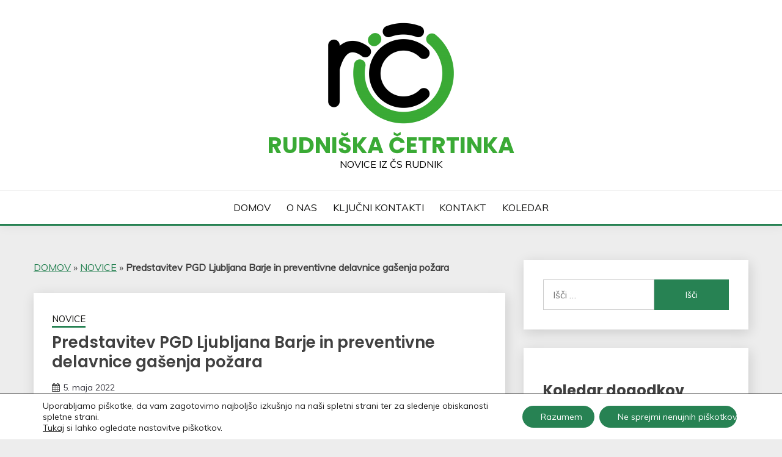

--- FILE ---
content_type: text/html; charset=UTF-8
request_url: https://rudniskacetrtinka.si/2022/05/predstavitev-pgd-ljubljana-barje-in-preventivne-delavnice-gasenja-pozara/
body_size: 23053
content:
<!doctype html>
<html lang="sl-SI">
<head>
	<meta charset="UTF-8">
	<meta name="viewport" content="width=device-width, initial-scale=1">
	<link rel="profile" href="https://gmpg.org/xfn/11">

	<meta name='robots' content='index, follow, max-image-preview:large, max-snippet:-1, max-video-preview:-1' />

	<!-- This site is optimized with the Yoast SEO plugin v25.6 - https://yoast.com/wordpress/plugins/seo/ -->
	<title>Predstavitev PGD Ljubljana Barje in preventivne delavnice gašenja požara - Rudniška četrtinka</title>
	<link rel="canonical" href="https://rudniskacetrtinka.si/2022/05/predstavitev-pgd-ljubljana-barje-in-preventivne-delavnice-gasenja-pozara/" />
	<meta property="og:locale" content="sl_SI" />
	<meta property="og:type" content="article" />
	<meta property="og:title" content="Predstavitev PGD Ljubljana Barje in preventivne delavnice gašenja požara - Rudniška četrtinka" />
	<meta property="og:description" content="PGD Ljubljana Barje v soboto, 7.5.2022, med 10.00 in 12.00 uro, na Peruzzijevi ulici 101 odpira svoja vrata za vse krajane: razkazali bodo gasilski dom," />
	<meta property="og:url" content="https://rudniskacetrtinka.si/2022/05/predstavitev-pgd-ljubljana-barje-in-preventivne-delavnice-gasenja-pozara/" />
	<meta property="og:site_name" content="Rudniška četrtinka" />
	<meta property="article:published_time" content="2022-05-05T08:36:03+00:00" />
	<meta property="article:modified_time" content="2022-05-05T08:49:23+00:00" />
	<meta property="og:image" content="https://rudniskacetrtinka.si/wp-content/uploads/2022/05/275433494_5188504274545900_2143840589596057072_n.jpg" />
	<meta property="og:image:width" content="960" />
	<meta property="og:image:height" content="960" />
	<meta property="og:image:type" content="image/jpeg" />
	<meta name="author" content="katarina" />
	<meta name="twitter:card" content="summary_large_image" />
	<meta name="twitter:label1" content="Written by" />
	<meta name="twitter:data1" content="katarina" />
	<meta name="twitter:label2" content="Est. reading time" />
	<meta name="twitter:data2" content="1 minuta" />
	<script type="application/ld+json" class="yoast-schema-graph">{"@context":"https://schema.org","@graph":[{"@type":"Article","@id":"https://rudniskacetrtinka.si/2022/05/predstavitev-pgd-ljubljana-barje-in-preventivne-delavnice-gasenja-pozara/#article","isPartOf":{"@id":"https://rudniskacetrtinka.si/2022/05/predstavitev-pgd-ljubljana-barje-in-preventivne-delavnice-gasenja-pozara/"},"author":{"name":"katarina","@id":"https://rudniskacetrtinka.si/#/schema/person/075fbbd4a21810f7a821b754d4ca9b18"},"headline":"Predstavitev PGD Ljubljana Barje in preventivne delavnice gašenja požara","datePublished":"2022-05-05T08:36:03+00:00","dateModified":"2022-05-05T08:49:23+00:00","mainEntityOfPage":{"@id":"https://rudniskacetrtinka.si/2022/05/predstavitev-pgd-ljubljana-barje-in-preventivne-delavnice-gasenja-pozara/"},"wordCount":128,"publisher":{"@id":"https://rudniskacetrtinka.si/#organization"},"image":{"@id":"https://rudniskacetrtinka.si/2022/05/predstavitev-pgd-ljubljana-barje-in-preventivne-delavnice-gasenja-pozara/#primaryimage"},"thumbnailUrl":"https://rudniskacetrtinka.si/wp-content/uploads/2022/05/275433494_5188504274545900_2143840589596057072_n.jpg","articleSection":["NOVICE"],"inLanguage":"sl-SI"},{"@type":"WebPage","@id":"https://rudniskacetrtinka.si/2022/05/predstavitev-pgd-ljubljana-barje-in-preventivne-delavnice-gasenja-pozara/","url":"https://rudniskacetrtinka.si/2022/05/predstavitev-pgd-ljubljana-barje-in-preventivne-delavnice-gasenja-pozara/","name":"Predstavitev PGD Ljubljana Barje in preventivne delavnice gašenja požara - Rudniška četrtinka","isPartOf":{"@id":"https://rudniskacetrtinka.si/#website"},"primaryImageOfPage":{"@id":"https://rudniskacetrtinka.si/2022/05/predstavitev-pgd-ljubljana-barje-in-preventivne-delavnice-gasenja-pozara/#primaryimage"},"image":{"@id":"https://rudniskacetrtinka.si/2022/05/predstavitev-pgd-ljubljana-barje-in-preventivne-delavnice-gasenja-pozara/#primaryimage"},"thumbnailUrl":"https://rudniskacetrtinka.si/wp-content/uploads/2022/05/275433494_5188504274545900_2143840589596057072_n.jpg","datePublished":"2022-05-05T08:36:03+00:00","dateModified":"2022-05-05T08:49:23+00:00","breadcrumb":{"@id":"https://rudniskacetrtinka.si/2022/05/predstavitev-pgd-ljubljana-barje-in-preventivne-delavnice-gasenja-pozara/#breadcrumb"},"inLanguage":"sl-SI","potentialAction":[{"@type":"ReadAction","target":["https://rudniskacetrtinka.si/2022/05/predstavitev-pgd-ljubljana-barje-in-preventivne-delavnice-gasenja-pozara/"]}]},{"@type":"ImageObject","inLanguage":"sl-SI","@id":"https://rudniskacetrtinka.si/2022/05/predstavitev-pgd-ljubljana-barje-in-preventivne-delavnice-gasenja-pozara/#primaryimage","url":"https://rudniskacetrtinka.si/wp-content/uploads/2022/05/275433494_5188504274545900_2143840589596057072_n.jpg","contentUrl":"https://rudniskacetrtinka.si/wp-content/uploads/2022/05/275433494_5188504274545900_2143840589596057072_n.jpg","width":960,"height":960},{"@type":"BreadcrumbList","@id":"https://rudniskacetrtinka.si/2022/05/predstavitev-pgd-ljubljana-barje-in-preventivne-delavnice-gasenja-pozara/#breadcrumb","itemListElement":[{"@type":"ListItem","position":1,"name":"DOMOV","item":"https://rudniskacetrtinka.si/"},{"@type":"ListItem","position":2,"name":"NOVICE","item":"https://rudniskacetrtinka.si/kategorija/novice/"},{"@type":"ListItem","position":3,"name":"Predstavitev PGD Ljubljana Barje in preventivne delavnice gašenja požara"}]},{"@type":"WebSite","@id":"https://rudniskacetrtinka.si/#website","url":"https://rudniskacetrtinka.si/","name":"Rudniška četrtinka","description":"NOVICE IZ ČS RUDNIK","publisher":{"@id":"https://rudniskacetrtinka.si/#organization"},"potentialAction":[{"@type":"SearchAction","target":{"@type":"EntryPoint","urlTemplate":"https://rudniskacetrtinka.si/?s={search_term_string}"},"query-input":{"@type":"PropertyValueSpecification","valueRequired":true,"valueName":"search_term_string"}}],"inLanguage":"sl-SI"},{"@type":"Organization","@id":"https://rudniskacetrtinka.si/#organization","name":"Rudniška četrtinka","url":"https://rudniskacetrtinka.si/","logo":{"@type":"ImageObject","inLanguage":"sl-SI","@id":"https://rudniskacetrtinka.si/#/schema/logo/image/","url":"https://rudniskacetrtinka.si/wp-content/uploads/2021/07/csr_logo-02-1-e1626084346468.png","contentUrl":"https://rudniskacetrtinka.si/wp-content/uploads/2021/07/csr_logo-02-1-e1626084346468.png","width":217,"height":170,"caption":"Rudniška četrtinka"},"image":{"@id":"https://rudniskacetrtinka.si/#/schema/logo/image/"}},{"@type":"Person","@id":"https://rudniskacetrtinka.si/#/schema/person/075fbbd4a21810f7a821b754d4ca9b18","name":"katarina","image":{"@type":"ImageObject","inLanguage":"sl-SI","@id":"https://rudniskacetrtinka.si/#/schema/person/image/","url":"https://secure.gravatar.com/avatar/db8f0c0b8ddf34cf785c1321b254d980fcfc17b46e32c6b41077268f019fc38b?s=96&d=mm&r=g","contentUrl":"https://secure.gravatar.com/avatar/db8f0c0b8ddf34cf785c1321b254d980fcfc17b46e32c6b41077268f019fc38b?s=96&d=mm&r=g","caption":"katarina"},"url":"https://rudniskacetrtinka.si/author/katarina/"}]}</script>
	<!-- / Yoast SEO plugin. -->


<link rel='dns-prefetch' href='//fonts.googleapis.com' />
<link rel="alternate" type="application/rss+xml" title="Rudniška četrtinka &raquo; Vir" href="https://rudniskacetrtinka.si/feed/" />
<link rel="alternate" type="application/rss+xml" title="Rudniška četrtinka &raquo; Vir komentarjev" href="https://rudniskacetrtinka.si/comments/feed/" />
<link rel="alternate" type="application/rss+xml" title="Rudniška četrtinka &raquo; Predstavitev PGD Ljubljana Barje in preventivne delavnice gašenja požara Vir komentarjev" href="https://rudniskacetrtinka.si/2022/05/predstavitev-pgd-ljubljana-barje-in-preventivne-delavnice-gasenja-pozara/feed/" />
<link rel="alternate" title="oEmbed (JSON)" type="application/json+oembed" href="https://rudniskacetrtinka.si/wp-json/oembed/1.0/embed?url=https%3A%2F%2Frudniskacetrtinka.si%2F2022%2F05%2Fpredstavitev-pgd-ljubljana-barje-in-preventivne-delavnice-gasenja-pozara%2F" />
<link rel="alternate" title="oEmbed (XML)" type="text/xml+oembed" href="https://rudniskacetrtinka.si/wp-json/oembed/1.0/embed?url=https%3A%2F%2Frudniskacetrtinka.si%2F2022%2F05%2Fpredstavitev-pgd-ljubljana-barje-in-preventivne-delavnice-gasenja-pozara%2F&#038;format=xml" />
<style id='wp-img-auto-sizes-contain-inline-css'>
img:is([sizes=auto i],[sizes^="auto," i]){contain-intrinsic-size:3000px 1500px}
/*# sourceURL=wp-img-auto-sizes-contain-inline-css */
</style>
<style id='wp-emoji-styles-inline-css'>

	img.wp-smiley, img.emoji {
		display: inline !important;
		border: none !important;
		box-shadow: none !important;
		height: 1em !important;
		width: 1em !important;
		margin: 0 0.07em !important;
		vertical-align: -0.1em !important;
		background: none !important;
		padding: 0 !important;
	}
/*# sourceURL=wp-emoji-styles-inline-css */
</style>
<style id='wp-block-library-inline-css'>
:root{--wp-block-synced-color:#7a00df;--wp-block-synced-color--rgb:122,0,223;--wp-bound-block-color:var(--wp-block-synced-color);--wp-editor-canvas-background:#ddd;--wp-admin-theme-color:#007cba;--wp-admin-theme-color--rgb:0,124,186;--wp-admin-theme-color-darker-10:#006ba1;--wp-admin-theme-color-darker-10--rgb:0,107,160.5;--wp-admin-theme-color-darker-20:#005a87;--wp-admin-theme-color-darker-20--rgb:0,90,135;--wp-admin-border-width-focus:2px}@media (min-resolution:192dpi){:root{--wp-admin-border-width-focus:1.5px}}.wp-element-button{cursor:pointer}:root .has-very-light-gray-background-color{background-color:#eee}:root .has-very-dark-gray-background-color{background-color:#313131}:root .has-very-light-gray-color{color:#eee}:root .has-very-dark-gray-color{color:#313131}:root .has-vivid-green-cyan-to-vivid-cyan-blue-gradient-background{background:linear-gradient(135deg,#00d084,#0693e3)}:root .has-purple-crush-gradient-background{background:linear-gradient(135deg,#34e2e4,#4721fb 50%,#ab1dfe)}:root .has-hazy-dawn-gradient-background{background:linear-gradient(135deg,#faaca8,#dad0ec)}:root .has-subdued-olive-gradient-background{background:linear-gradient(135deg,#fafae1,#67a671)}:root .has-atomic-cream-gradient-background{background:linear-gradient(135deg,#fdd79a,#004a59)}:root .has-nightshade-gradient-background{background:linear-gradient(135deg,#330968,#31cdcf)}:root .has-midnight-gradient-background{background:linear-gradient(135deg,#020381,#2874fc)}:root{--wp--preset--font-size--normal:16px;--wp--preset--font-size--huge:42px}.has-regular-font-size{font-size:1em}.has-larger-font-size{font-size:2.625em}.has-normal-font-size{font-size:var(--wp--preset--font-size--normal)}.has-huge-font-size{font-size:var(--wp--preset--font-size--huge)}.has-text-align-center{text-align:center}.has-text-align-left{text-align:left}.has-text-align-right{text-align:right}.has-fit-text{white-space:nowrap!important}#end-resizable-editor-section{display:none}.aligncenter{clear:both}.items-justified-left{justify-content:flex-start}.items-justified-center{justify-content:center}.items-justified-right{justify-content:flex-end}.items-justified-space-between{justify-content:space-between}.screen-reader-text{border:0;clip-path:inset(50%);height:1px;margin:-1px;overflow:hidden;padding:0;position:absolute;width:1px;word-wrap:normal!important}.screen-reader-text:focus{background-color:#ddd;clip-path:none;color:#444;display:block;font-size:1em;height:auto;left:5px;line-height:normal;padding:15px 23px 14px;text-decoration:none;top:5px;width:auto;z-index:100000}html :where(.has-border-color){border-style:solid}html :where([style*=border-top-color]){border-top-style:solid}html :where([style*=border-right-color]){border-right-style:solid}html :where([style*=border-bottom-color]){border-bottom-style:solid}html :where([style*=border-left-color]){border-left-style:solid}html :where([style*=border-width]){border-style:solid}html :where([style*=border-top-width]){border-top-style:solid}html :where([style*=border-right-width]){border-right-style:solid}html :where([style*=border-bottom-width]){border-bottom-style:solid}html :where([style*=border-left-width]){border-left-style:solid}html :where(img[class*=wp-image-]){height:auto;max-width:100%}:where(figure){margin:0 0 1em}html :where(.is-position-sticky){--wp-admin--admin-bar--position-offset:var(--wp-admin--admin-bar--height,0px)}@media screen and (max-width:600px){html :where(.is-position-sticky){--wp-admin--admin-bar--position-offset:0px}}

/*# sourceURL=wp-block-library-inline-css */
</style><style id='wp-block-heading-inline-css'>
h1:where(.wp-block-heading).has-background,h2:where(.wp-block-heading).has-background,h3:where(.wp-block-heading).has-background,h4:where(.wp-block-heading).has-background,h5:where(.wp-block-heading).has-background,h6:where(.wp-block-heading).has-background{padding:1.25em 2.375em}h1.has-text-align-left[style*=writing-mode]:where([style*=vertical-lr]),h1.has-text-align-right[style*=writing-mode]:where([style*=vertical-rl]),h2.has-text-align-left[style*=writing-mode]:where([style*=vertical-lr]),h2.has-text-align-right[style*=writing-mode]:where([style*=vertical-rl]),h3.has-text-align-left[style*=writing-mode]:where([style*=vertical-lr]),h3.has-text-align-right[style*=writing-mode]:where([style*=vertical-rl]),h4.has-text-align-left[style*=writing-mode]:where([style*=vertical-lr]),h4.has-text-align-right[style*=writing-mode]:where([style*=vertical-rl]),h5.has-text-align-left[style*=writing-mode]:where([style*=vertical-lr]),h5.has-text-align-right[style*=writing-mode]:where([style*=vertical-rl]),h6.has-text-align-left[style*=writing-mode]:where([style*=vertical-lr]),h6.has-text-align-right[style*=writing-mode]:where([style*=vertical-rl]){rotate:180deg}
/*# sourceURL=https://rudniskacetrtinka.si/wp-includes/blocks/heading/style.min.css */
</style>
<style id='wp-block-image-inline-css'>
.wp-block-image>a,.wp-block-image>figure>a{display:inline-block}.wp-block-image img{box-sizing:border-box;height:auto;max-width:100%;vertical-align:bottom}@media not (prefers-reduced-motion){.wp-block-image img.hide{visibility:hidden}.wp-block-image img.show{animation:show-content-image .4s}}.wp-block-image[style*=border-radius] img,.wp-block-image[style*=border-radius]>a{border-radius:inherit}.wp-block-image.has-custom-border img{box-sizing:border-box}.wp-block-image.aligncenter{text-align:center}.wp-block-image.alignfull>a,.wp-block-image.alignwide>a{width:100%}.wp-block-image.alignfull img,.wp-block-image.alignwide img{height:auto;width:100%}.wp-block-image .aligncenter,.wp-block-image .alignleft,.wp-block-image .alignright,.wp-block-image.aligncenter,.wp-block-image.alignleft,.wp-block-image.alignright{display:table}.wp-block-image .aligncenter>figcaption,.wp-block-image .alignleft>figcaption,.wp-block-image .alignright>figcaption,.wp-block-image.aligncenter>figcaption,.wp-block-image.alignleft>figcaption,.wp-block-image.alignright>figcaption{caption-side:bottom;display:table-caption}.wp-block-image .alignleft{float:left;margin:.5em 1em .5em 0}.wp-block-image .alignright{float:right;margin:.5em 0 .5em 1em}.wp-block-image .aligncenter{margin-left:auto;margin-right:auto}.wp-block-image :where(figcaption){margin-bottom:1em;margin-top:.5em}.wp-block-image.is-style-circle-mask img{border-radius:9999px}@supports ((-webkit-mask-image:none) or (mask-image:none)) or (-webkit-mask-image:none){.wp-block-image.is-style-circle-mask img{border-radius:0;-webkit-mask-image:url('data:image/svg+xml;utf8,<svg viewBox="0 0 100 100" xmlns="http://www.w3.org/2000/svg"><circle cx="50" cy="50" r="50"/></svg>');mask-image:url('data:image/svg+xml;utf8,<svg viewBox="0 0 100 100" xmlns="http://www.w3.org/2000/svg"><circle cx="50" cy="50" r="50"/></svg>');mask-mode:alpha;-webkit-mask-position:center;mask-position:center;-webkit-mask-repeat:no-repeat;mask-repeat:no-repeat;-webkit-mask-size:contain;mask-size:contain}}:root :where(.wp-block-image.is-style-rounded img,.wp-block-image .is-style-rounded img){border-radius:9999px}.wp-block-image figure{margin:0}.wp-lightbox-container{display:flex;flex-direction:column;position:relative}.wp-lightbox-container img{cursor:zoom-in}.wp-lightbox-container img:hover+button{opacity:1}.wp-lightbox-container button{align-items:center;backdrop-filter:blur(16px) saturate(180%);background-color:#5a5a5a40;border:none;border-radius:4px;cursor:zoom-in;display:flex;height:20px;justify-content:center;opacity:0;padding:0;position:absolute;right:16px;text-align:center;top:16px;width:20px;z-index:100}@media not (prefers-reduced-motion){.wp-lightbox-container button{transition:opacity .2s ease}}.wp-lightbox-container button:focus-visible{outline:3px auto #5a5a5a40;outline:3px auto -webkit-focus-ring-color;outline-offset:3px}.wp-lightbox-container button:hover{cursor:pointer;opacity:1}.wp-lightbox-container button:focus{opacity:1}.wp-lightbox-container button:focus,.wp-lightbox-container button:hover,.wp-lightbox-container button:not(:hover):not(:active):not(.has-background){background-color:#5a5a5a40;border:none}.wp-lightbox-overlay{box-sizing:border-box;cursor:zoom-out;height:100vh;left:0;overflow:hidden;position:fixed;top:0;visibility:hidden;width:100%;z-index:100000}.wp-lightbox-overlay .close-button{align-items:center;cursor:pointer;display:flex;justify-content:center;min-height:40px;min-width:40px;padding:0;position:absolute;right:calc(env(safe-area-inset-right) + 16px);top:calc(env(safe-area-inset-top) + 16px);z-index:5000000}.wp-lightbox-overlay .close-button:focus,.wp-lightbox-overlay .close-button:hover,.wp-lightbox-overlay .close-button:not(:hover):not(:active):not(.has-background){background:none;border:none}.wp-lightbox-overlay .lightbox-image-container{height:var(--wp--lightbox-container-height);left:50%;overflow:hidden;position:absolute;top:50%;transform:translate(-50%,-50%);transform-origin:top left;width:var(--wp--lightbox-container-width);z-index:9999999999}.wp-lightbox-overlay .wp-block-image{align-items:center;box-sizing:border-box;display:flex;height:100%;justify-content:center;margin:0;position:relative;transform-origin:0 0;width:100%;z-index:3000000}.wp-lightbox-overlay .wp-block-image img{height:var(--wp--lightbox-image-height);min-height:var(--wp--lightbox-image-height);min-width:var(--wp--lightbox-image-width);width:var(--wp--lightbox-image-width)}.wp-lightbox-overlay .wp-block-image figcaption{display:none}.wp-lightbox-overlay button{background:none;border:none}.wp-lightbox-overlay .scrim{background-color:#fff;height:100%;opacity:.9;position:absolute;width:100%;z-index:2000000}.wp-lightbox-overlay.active{visibility:visible}@media not (prefers-reduced-motion){.wp-lightbox-overlay.active{animation:turn-on-visibility .25s both}.wp-lightbox-overlay.active img{animation:turn-on-visibility .35s both}.wp-lightbox-overlay.show-closing-animation:not(.active){animation:turn-off-visibility .35s both}.wp-lightbox-overlay.show-closing-animation:not(.active) img{animation:turn-off-visibility .25s both}.wp-lightbox-overlay.zoom.active{animation:none;opacity:1;visibility:visible}.wp-lightbox-overlay.zoom.active .lightbox-image-container{animation:lightbox-zoom-in .4s}.wp-lightbox-overlay.zoom.active .lightbox-image-container img{animation:none}.wp-lightbox-overlay.zoom.active .scrim{animation:turn-on-visibility .4s forwards}.wp-lightbox-overlay.zoom.show-closing-animation:not(.active){animation:none}.wp-lightbox-overlay.zoom.show-closing-animation:not(.active) .lightbox-image-container{animation:lightbox-zoom-out .4s}.wp-lightbox-overlay.zoom.show-closing-animation:not(.active) .lightbox-image-container img{animation:none}.wp-lightbox-overlay.zoom.show-closing-animation:not(.active) .scrim{animation:turn-off-visibility .4s forwards}}@keyframes show-content-image{0%{visibility:hidden}99%{visibility:hidden}to{visibility:visible}}@keyframes turn-on-visibility{0%{opacity:0}to{opacity:1}}@keyframes turn-off-visibility{0%{opacity:1;visibility:visible}99%{opacity:0;visibility:visible}to{opacity:0;visibility:hidden}}@keyframes lightbox-zoom-in{0%{transform:translate(calc((-100vw + var(--wp--lightbox-scrollbar-width))/2 + var(--wp--lightbox-initial-left-position)),calc(-50vh + var(--wp--lightbox-initial-top-position))) scale(var(--wp--lightbox-scale))}to{transform:translate(-50%,-50%) scale(1)}}@keyframes lightbox-zoom-out{0%{transform:translate(-50%,-50%) scale(1);visibility:visible}99%{visibility:visible}to{transform:translate(calc((-100vw + var(--wp--lightbox-scrollbar-width))/2 + var(--wp--lightbox-initial-left-position)),calc(-50vh + var(--wp--lightbox-initial-top-position))) scale(var(--wp--lightbox-scale));visibility:hidden}}
/*# sourceURL=https://rudniskacetrtinka.si/wp-includes/blocks/image/style.min.css */
</style>
<style id='wp-block-image-theme-inline-css'>
:root :where(.wp-block-image figcaption){color:#555;font-size:13px;text-align:center}.is-dark-theme :root :where(.wp-block-image figcaption){color:#ffffffa6}.wp-block-image{margin:0 0 1em}
/*# sourceURL=https://rudniskacetrtinka.si/wp-includes/blocks/image/theme.min.css */
</style>
<style id='wp-block-latest-posts-inline-css'>
.wp-block-latest-posts{box-sizing:border-box}.wp-block-latest-posts.alignleft{margin-right:2em}.wp-block-latest-posts.alignright{margin-left:2em}.wp-block-latest-posts.wp-block-latest-posts__list{list-style:none}.wp-block-latest-posts.wp-block-latest-posts__list li{clear:both;overflow-wrap:break-word}.wp-block-latest-posts.is-grid{display:flex;flex-wrap:wrap}.wp-block-latest-posts.is-grid li{margin:0 1.25em 1.25em 0;width:100%}@media (min-width:600px){.wp-block-latest-posts.columns-2 li{width:calc(50% - .625em)}.wp-block-latest-posts.columns-2 li:nth-child(2n){margin-right:0}.wp-block-latest-posts.columns-3 li{width:calc(33.33333% - .83333em)}.wp-block-latest-posts.columns-3 li:nth-child(3n){margin-right:0}.wp-block-latest-posts.columns-4 li{width:calc(25% - .9375em)}.wp-block-latest-posts.columns-4 li:nth-child(4n){margin-right:0}.wp-block-latest-posts.columns-5 li{width:calc(20% - 1em)}.wp-block-latest-posts.columns-5 li:nth-child(5n){margin-right:0}.wp-block-latest-posts.columns-6 li{width:calc(16.66667% - 1.04167em)}.wp-block-latest-posts.columns-6 li:nth-child(6n){margin-right:0}}:root :where(.wp-block-latest-posts.is-grid){padding:0}:root :where(.wp-block-latest-posts.wp-block-latest-posts__list){padding-left:0}.wp-block-latest-posts__post-author,.wp-block-latest-posts__post-date{display:block;font-size:.8125em}.wp-block-latest-posts__post-excerpt,.wp-block-latest-posts__post-full-content{margin-bottom:1em;margin-top:.5em}.wp-block-latest-posts__featured-image a{display:inline-block}.wp-block-latest-posts__featured-image img{height:auto;max-width:100%;width:auto}.wp-block-latest-posts__featured-image.alignleft{float:left;margin-right:1em}.wp-block-latest-posts__featured-image.alignright{float:right;margin-left:1em}.wp-block-latest-posts__featured-image.aligncenter{margin-bottom:1em;text-align:center}
/*# sourceURL=https://rudniskacetrtinka.si/wp-includes/blocks/latest-posts/style.min.css */
</style>
<style id='wp-block-group-inline-css'>
.wp-block-group{box-sizing:border-box}:where(.wp-block-group.wp-block-group-is-layout-constrained){position:relative}
/*# sourceURL=https://rudniskacetrtinka.si/wp-includes/blocks/group/style.min.css */
</style>
<style id='wp-block-group-theme-inline-css'>
:where(.wp-block-group.has-background){padding:1.25em 2.375em}
/*# sourceURL=https://rudniskacetrtinka.si/wp-includes/blocks/group/theme.min.css */
</style>
<style id='global-styles-inline-css'>
:root{--wp--preset--aspect-ratio--square: 1;--wp--preset--aspect-ratio--4-3: 4/3;--wp--preset--aspect-ratio--3-4: 3/4;--wp--preset--aspect-ratio--3-2: 3/2;--wp--preset--aspect-ratio--2-3: 2/3;--wp--preset--aspect-ratio--16-9: 16/9;--wp--preset--aspect-ratio--9-16: 9/16;--wp--preset--color--black: #000000;--wp--preset--color--cyan-bluish-gray: #abb8c3;--wp--preset--color--white: #ffffff;--wp--preset--color--pale-pink: #f78da7;--wp--preset--color--vivid-red: #cf2e2e;--wp--preset--color--luminous-vivid-orange: #ff6900;--wp--preset--color--luminous-vivid-amber: #fcb900;--wp--preset--color--light-green-cyan: #7bdcb5;--wp--preset--color--vivid-green-cyan: #00d084;--wp--preset--color--pale-cyan-blue: #8ed1fc;--wp--preset--color--vivid-cyan-blue: #0693e3;--wp--preset--color--vivid-purple: #9b51e0;--wp--preset--gradient--vivid-cyan-blue-to-vivid-purple: linear-gradient(135deg,rgb(6,147,227) 0%,rgb(155,81,224) 100%);--wp--preset--gradient--light-green-cyan-to-vivid-green-cyan: linear-gradient(135deg,rgb(122,220,180) 0%,rgb(0,208,130) 100%);--wp--preset--gradient--luminous-vivid-amber-to-luminous-vivid-orange: linear-gradient(135deg,rgb(252,185,0) 0%,rgb(255,105,0) 100%);--wp--preset--gradient--luminous-vivid-orange-to-vivid-red: linear-gradient(135deg,rgb(255,105,0) 0%,rgb(207,46,46) 100%);--wp--preset--gradient--very-light-gray-to-cyan-bluish-gray: linear-gradient(135deg,rgb(238,238,238) 0%,rgb(169,184,195) 100%);--wp--preset--gradient--cool-to-warm-spectrum: linear-gradient(135deg,rgb(74,234,220) 0%,rgb(151,120,209) 20%,rgb(207,42,186) 40%,rgb(238,44,130) 60%,rgb(251,105,98) 80%,rgb(254,248,76) 100%);--wp--preset--gradient--blush-light-purple: linear-gradient(135deg,rgb(255,206,236) 0%,rgb(152,150,240) 100%);--wp--preset--gradient--blush-bordeaux: linear-gradient(135deg,rgb(254,205,165) 0%,rgb(254,45,45) 50%,rgb(107,0,62) 100%);--wp--preset--gradient--luminous-dusk: linear-gradient(135deg,rgb(255,203,112) 0%,rgb(199,81,192) 50%,rgb(65,88,208) 100%);--wp--preset--gradient--pale-ocean: linear-gradient(135deg,rgb(255,245,203) 0%,rgb(182,227,212) 50%,rgb(51,167,181) 100%);--wp--preset--gradient--electric-grass: linear-gradient(135deg,rgb(202,248,128) 0%,rgb(113,206,126) 100%);--wp--preset--gradient--midnight: linear-gradient(135deg,rgb(2,3,129) 0%,rgb(40,116,252) 100%);--wp--preset--font-size--small: 16px;--wp--preset--font-size--medium: 20px;--wp--preset--font-size--large: 25px;--wp--preset--font-size--x-large: 42px;--wp--preset--font-size--larger: 35px;--wp--preset--spacing--20: 0.44rem;--wp--preset--spacing--30: 0.67rem;--wp--preset--spacing--40: 1rem;--wp--preset--spacing--50: 1.5rem;--wp--preset--spacing--60: 2.25rem;--wp--preset--spacing--70: 3.38rem;--wp--preset--spacing--80: 5.06rem;--wp--preset--shadow--natural: 6px 6px 9px rgba(0, 0, 0, 0.2);--wp--preset--shadow--deep: 12px 12px 50px rgba(0, 0, 0, 0.4);--wp--preset--shadow--sharp: 6px 6px 0px rgba(0, 0, 0, 0.2);--wp--preset--shadow--outlined: 6px 6px 0px -3px rgb(255, 255, 255), 6px 6px rgb(0, 0, 0);--wp--preset--shadow--crisp: 6px 6px 0px rgb(0, 0, 0);}:where(.is-layout-flex){gap: 0.5em;}:where(.is-layout-grid){gap: 0.5em;}body .is-layout-flex{display: flex;}.is-layout-flex{flex-wrap: wrap;align-items: center;}.is-layout-flex > :is(*, div){margin: 0;}body .is-layout-grid{display: grid;}.is-layout-grid > :is(*, div){margin: 0;}:where(.wp-block-columns.is-layout-flex){gap: 2em;}:where(.wp-block-columns.is-layout-grid){gap: 2em;}:where(.wp-block-post-template.is-layout-flex){gap: 1.25em;}:where(.wp-block-post-template.is-layout-grid){gap: 1.25em;}.has-black-color{color: var(--wp--preset--color--black) !important;}.has-cyan-bluish-gray-color{color: var(--wp--preset--color--cyan-bluish-gray) !important;}.has-white-color{color: var(--wp--preset--color--white) !important;}.has-pale-pink-color{color: var(--wp--preset--color--pale-pink) !important;}.has-vivid-red-color{color: var(--wp--preset--color--vivid-red) !important;}.has-luminous-vivid-orange-color{color: var(--wp--preset--color--luminous-vivid-orange) !important;}.has-luminous-vivid-amber-color{color: var(--wp--preset--color--luminous-vivid-amber) !important;}.has-light-green-cyan-color{color: var(--wp--preset--color--light-green-cyan) !important;}.has-vivid-green-cyan-color{color: var(--wp--preset--color--vivid-green-cyan) !important;}.has-pale-cyan-blue-color{color: var(--wp--preset--color--pale-cyan-blue) !important;}.has-vivid-cyan-blue-color{color: var(--wp--preset--color--vivid-cyan-blue) !important;}.has-vivid-purple-color{color: var(--wp--preset--color--vivid-purple) !important;}.has-black-background-color{background-color: var(--wp--preset--color--black) !important;}.has-cyan-bluish-gray-background-color{background-color: var(--wp--preset--color--cyan-bluish-gray) !important;}.has-white-background-color{background-color: var(--wp--preset--color--white) !important;}.has-pale-pink-background-color{background-color: var(--wp--preset--color--pale-pink) !important;}.has-vivid-red-background-color{background-color: var(--wp--preset--color--vivid-red) !important;}.has-luminous-vivid-orange-background-color{background-color: var(--wp--preset--color--luminous-vivid-orange) !important;}.has-luminous-vivid-amber-background-color{background-color: var(--wp--preset--color--luminous-vivid-amber) !important;}.has-light-green-cyan-background-color{background-color: var(--wp--preset--color--light-green-cyan) !important;}.has-vivid-green-cyan-background-color{background-color: var(--wp--preset--color--vivid-green-cyan) !important;}.has-pale-cyan-blue-background-color{background-color: var(--wp--preset--color--pale-cyan-blue) !important;}.has-vivid-cyan-blue-background-color{background-color: var(--wp--preset--color--vivid-cyan-blue) !important;}.has-vivid-purple-background-color{background-color: var(--wp--preset--color--vivid-purple) !important;}.has-black-border-color{border-color: var(--wp--preset--color--black) !important;}.has-cyan-bluish-gray-border-color{border-color: var(--wp--preset--color--cyan-bluish-gray) !important;}.has-white-border-color{border-color: var(--wp--preset--color--white) !important;}.has-pale-pink-border-color{border-color: var(--wp--preset--color--pale-pink) !important;}.has-vivid-red-border-color{border-color: var(--wp--preset--color--vivid-red) !important;}.has-luminous-vivid-orange-border-color{border-color: var(--wp--preset--color--luminous-vivid-orange) !important;}.has-luminous-vivid-amber-border-color{border-color: var(--wp--preset--color--luminous-vivid-amber) !important;}.has-light-green-cyan-border-color{border-color: var(--wp--preset--color--light-green-cyan) !important;}.has-vivid-green-cyan-border-color{border-color: var(--wp--preset--color--vivid-green-cyan) !important;}.has-pale-cyan-blue-border-color{border-color: var(--wp--preset--color--pale-cyan-blue) !important;}.has-vivid-cyan-blue-border-color{border-color: var(--wp--preset--color--vivid-cyan-blue) !important;}.has-vivid-purple-border-color{border-color: var(--wp--preset--color--vivid-purple) !important;}.has-vivid-cyan-blue-to-vivid-purple-gradient-background{background: var(--wp--preset--gradient--vivid-cyan-blue-to-vivid-purple) !important;}.has-light-green-cyan-to-vivid-green-cyan-gradient-background{background: var(--wp--preset--gradient--light-green-cyan-to-vivid-green-cyan) !important;}.has-luminous-vivid-amber-to-luminous-vivid-orange-gradient-background{background: var(--wp--preset--gradient--luminous-vivid-amber-to-luminous-vivid-orange) !important;}.has-luminous-vivid-orange-to-vivid-red-gradient-background{background: var(--wp--preset--gradient--luminous-vivid-orange-to-vivid-red) !important;}.has-very-light-gray-to-cyan-bluish-gray-gradient-background{background: var(--wp--preset--gradient--very-light-gray-to-cyan-bluish-gray) !important;}.has-cool-to-warm-spectrum-gradient-background{background: var(--wp--preset--gradient--cool-to-warm-spectrum) !important;}.has-blush-light-purple-gradient-background{background: var(--wp--preset--gradient--blush-light-purple) !important;}.has-blush-bordeaux-gradient-background{background: var(--wp--preset--gradient--blush-bordeaux) !important;}.has-luminous-dusk-gradient-background{background: var(--wp--preset--gradient--luminous-dusk) !important;}.has-pale-ocean-gradient-background{background: var(--wp--preset--gradient--pale-ocean) !important;}.has-electric-grass-gradient-background{background: var(--wp--preset--gradient--electric-grass) !important;}.has-midnight-gradient-background{background: var(--wp--preset--gradient--midnight) !important;}.has-small-font-size{font-size: var(--wp--preset--font-size--small) !important;}.has-medium-font-size{font-size: var(--wp--preset--font-size--medium) !important;}.has-large-font-size{font-size: var(--wp--preset--font-size--large) !important;}.has-x-large-font-size{font-size: var(--wp--preset--font-size--x-large) !important;}
/*# sourceURL=global-styles-inline-css */
</style>

<style id='classic-theme-styles-inline-css'>
/*! This file is auto-generated */
.wp-block-button__link{color:#fff;background-color:#32373c;border-radius:9999px;box-shadow:none;text-decoration:none;padding:calc(.667em + 2px) calc(1.333em + 2px);font-size:1.125em}.wp-block-file__button{background:#32373c;color:#fff;text-decoration:none}
/*# sourceURL=/wp-includes/css/classic-themes.min.css */
</style>
<link rel='stylesheet' id='Muli:400,300italic,300-css' href='//fonts.googleapis.com/css?family=Muli%3A400%2C300italic%2C300&#038;ver=6.9' media='all' />
<link rel='stylesheet' id='Poppins:400,500,600,700-css' href='//fonts.googleapis.com/css?family=Poppins%3A400%2C500%2C600%2C700&#038;ver=6.9' media='all' />
<link rel='stylesheet' id='font-awesome-css' href='https://rudniskacetrtinka.si/wp-content/themes/fairy/candidthemes/assets/framework/Font-Awesome/css/font-awesome.min.css?ver=1.3.7' media='all' />
<link rel='stylesheet' id='slick-css' href='https://rudniskacetrtinka.si/wp-content/themes/fairy/candidthemes/assets/framework/slick/slick.css?ver=1.3.7' media='all' />
<link rel='stylesheet' id='slick-theme-css' href='https://rudniskacetrtinka.si/wp-content/themes/fairy/candidthemes/assets/framework/slick/slick-theme.css?ver=1.3.7' media='all' />
<link rel='stylesheet' id='fairy-style-css' href='https://rudniskacetrtinka.si/wp-content/themes/fairy/style.css?ver=1.3.7' media='all' />
<style id='fairy-style-inline-css'>
.primary-color, p a, h1 a, h2 a, h3 a, h4 a, h5 a, .author-title a, figure a, table a, span a, strong a, li a, h1 a, .btn-primary-border, .main-navigation #primary-menu > li > a:hover, .widget-area .widget a:hover, .widget-area .widget a:focus, .card-bg-image .card_body a:hover, .main-navigation #primary-menu > li.focus > a, .card-blog-post .category-label-group a:hover, .card_title a:hover, .card-blog-post .entry-meta a:hover, .site-title a:visited, .post-navigation .nav-links > * a:hover, .post-navigation .nav-links > * a:focus, .wp-block-button.is-style-outline .wp-block-button__link, .error-404-title, .ct-dark-mode a:hover, .ct-dark-mode .widget ul li a:hover, .ct-dark-mode .widget-area .widget ul li a:hover, .ct-dark-mode .post-navigation .nav-links > * a, .ct-dark-mode .author-wrapper .author-title a, .ct-dark-mode .wp-calendar-nav a, .site-footer a:hover, .top-header-toggle-btn, .woocommerce ul.products li.product .woocommerce-loop-category__title:hover, .woocommerce ul.products li.product .woocommerce-loop-product__title:hover, .woocommerce ul.products li.product h3:hover, .entry-content dl a, .entry-content table a, .entry-content ul a, .breadcrumb-trail .trial-items a:hover, .breadcrumbs ul a:hover, .breadcrumb-trail .trial-items .trial-end a, .breadcrumbs ul li:last-child a, .comment-list .comment .comment-body a, .comment-list .comment .comment-body .comment-metadata a.comment-edit-link { color: #278253; }.primary-bg, .btn-primary, .main-navigation ul ul a, #secondary .widget .widget-title:after, .search-form .search-submit, .category-label-group a:after, .posts-navigation .nav-links a, .category-label-group.bg-label a, .wp-block-button__link, .wp-block-button.is-style-outline .wp-block-button__link:hover, button, input[type="button"], input[type="reset"], input[type="submit"], .pagination .page-numbers.current, .pagination .page-numbers:hover, table #today, .tagcloud .tag-cloud-link:hover, .footer-go-to-top, .woocommerce ul.products li.product .button,
.woocommerce #respond input#submit.alt, .woocommerce a.button.alt, .woocommerce button.button.alt, .woocommerce input.button.alt,
.woocommerce #respond input#submit.alt.disabled, .woocommerce #respond input#submit.alt.disabled:hover, .woocommerce #respond input#submit.alt:disabled, .woocommerce #respond input#submit.alt:disabled:hover, .woocommerce #respond input#submit.alt:disabled[disabled], .woocommerce #respond input#submit.alt:disabled[disabled]:hover, .woocommerce a.button.alt.disabled, .woocommerce a.button.alt.disabled:hover, .woocommerce a.button.alt:disabled, .woocommerce a.button.alt:disabled:hover, .woocommerce a.button.alt:disabled[disabled], .woocommerce a.button.alt:disabled[disabled]:hover, .woocommerce button.button.alt.disabled, .woocommerce button.button.alt.disabled:hover, .woocommerce button.button.alt:disabled, .woocommerce button.button.alt:disabled:hover, .woocommerce button.button.alt:disabled[disabled], .woocommerce button.button.alt:disabled[disabled]:hover, .woocommerce input.button.alt.disabled, .woocommerce input.button.alt.disabled:hover, .woocommerce input.button.alt:disabled, .woocommerce input.button.alt:disabled:hover, .woocommerce input.button.alt:disabled[disabled], .woocommerce input.button.alt:disabled[disabled]:hover, .woocommerce .widget_price_filter .ui-slider .ui-slider-range, .woocommerce .widget_price_filter .ui-slider .ui-slider-handle, .fairy-menu-social li a[href*="mailto:"], .ajax-pagination .show-more { background-color: #278253; }.primary-border, .btn-primary-border, .site-header-v2,.wp-block-button.is-style-outline .wp-block-button__link, .site-header-bottom, .ajax-pagination .show-more { border-color: #278253; }a:focus, button.slick-arrow:focus, input[type=text]:focus, input[type=email]:focus, input[type=password]:focus, input[type=search]:focus, input[type=file]:focus, input[type=number]:focus, input[type=datetime]:focus, input[type=url]:focus, select:focus, textarea:focus { outline-color: #278253; }.entry-content a { text-decoration-color: #278253; }.post-thumbnail a:focus img, .card_media a:focus img, article.sticky .card-blog-post { border-color: #278253; }.site-title, .site-title a, h1.site-title a, p.site-title a,  .site-title a:visited { color: #3aaa35; }.site-description { color: #000000; }
                    .card-bg-image:after, .card-bg-image.card-promo .card_media a:after{
                    background-image: linear-gradient(45deg, rgba(209, 0, 20, 0.5), rgba(0, 0, 0, 0.5));
                    }
                    
                    .entry-content a{
                   text-decoration: underline;
                    }
                    body, button, input, select, optgroup, textarea { font-family: 'Muli'; }h1, h2, h3, h4, h5, h6, .entry-content h1 { font-family: 'Poppins'; }
/*# sourceURL=fairy-style-inline-css */
</style>
<link rel='stylesheet' id='simcal-qtip-css' href='https://rudniskacetrtinka.si/wp-content/plugins/google-calendar-events/assets/generated/vendor/jquery.qtip.min.css?ver=3.5.5' media='all' />
<link rel='stylesheet' id='simcal-default-calendar-grid-css' href='https://rudniskacetrtinka.si/wp-content/plugins/google-calendar-events/assets/generated/default-calendar-grid.min.css?ver=3.5.5' media='all' />
<link rel='stylesheet' id='simcal-default-calendar-list-css' href='https://rudniskacetrtinka.si/wp-content/plugins/google-calendar-events/assets/generated/default-calendar-list.min.css?ver=3.5.5' media='all' />
<link rel='stylesheet' id='moove_gdpr_frontend-css' href='https://rudniskacetrtinka.si/wp-content/plugins/gdpr-cookie-compliance/dist/styles/gdpr-main-nf.css?ver=4.16.1' media='all' />
<style id='moove_gdpr_frontend-inline-css'>
				#moove_gdpr_cookie_modal .moove-gdpr-modal-content .moove-gdpr-tab-main h3.tab-title, 
				#moove_gdpr_cookie_modal .moove-gdpr-modal-content .moove-gdpr-tab-main span.tab-title,
				#moove_gdpr_cookie_modal .moove-gdpr-modal-content .moove-gdpr-modal-left-content #moove-gdpr-menu li a, 
				#moove_gdpr_cookie_modal .moove-gdpr-modal-content .moove-gdpr-modal-left-content #moove-gdpr-menu li button,
				#moove_gdpr_cookie_modal .moove-gdpr-modal-content .moove-gdpr-modal-left-content .moove-gdpr-branding-cnt a,
				#moove_gdpr_cookie_modal .moove-gdpr-modal-content .moove-gdpr-modal-footer-content .moove-gdpr-button-holder a.mgbutton, 
				#moove_gdpr_cookie_modal .moove-gdpr-modal-content .moove-gdpr-modal-footer-content .moove-gdpr-button-holder button.mgbutton,
				#moove_gdpr_cookie_modal .cookie-switch .cookie-slider:after, 
				#moove_gdpr_cookie_modal .cookie-switch .slider:after, 
				#moove_gdpr_cookie_modal .switch .cookie-slider:after, 
				#moove_gdpr_cookie_modal .switch .slider:after,
				#moove_gdpr_cookie_info_bar .moove-gdpr-info-bar-container .moove-gdpr-info-bar-content p, 
				#moove_gdpr_cookie_info_bar .moove-gdpr-info-bar-container .moove-gdpr-info-bar-content p a,
				#moove_gdpr_cookie_info_bar .moove-gdpr-info-bar-container .moove-gdpr-info-bar-content a.mgbutton, 
				#moove_gdpr_cookie_info_bar .moove-gdpr-info-bar-container .moove-gdpr-info-bar-content button.mgbutton,
				#moove_gdpr_cookie_modal .moove-gdpr-modal-content .moove-gdpr-tab-main .moove-gdpr-tab-main-content h1, 
				#moove_gdpr_cookie_modal .moove-gdpr-modal-content .moove-gdpr-tab-main .moove-gdpr-tab-main-content h2, 
				#moove_gdpr_cookie_modal .moove-gdpr-modal-content .moove-gdpr-tab-main .moove-gdpr-tab-main-content h3, 
				#moove_gdpr_cookie_modal .moove-gdpr-modal-content .moove-gdpr-tab-main .moove-gdpr-tab-main-content h4, 
				#moove_gdpr_cookie_modal .moove-gdpr-modal-content .moove-gdpr-tab-main .moove-gdpr-tab-main-content h5, 
				#moove_gdpr_cookie_modal .moove-gdpr-modal-content .moove-gdpr-tab-main .moove-gdpr-tab-main-content h6,
				#moove_gdpr_cookie_modal .moove-gdpr-modal-content.moove_gdpr_modal_theme_v2 .moove-gdpr-modal-title .tab-title,
				#moove_gdpr_cookie_modal .moove-gdpr-modal-content.moove_gdpr_modal_theme_v2 .moove-gdpr-tab-main h3.tab-title, 
				#moove_gdpr_cookie_modal .moove-gdpr-modal-content.moove_gdpr_modal_theme_v2 .moove-gdpr-tab-main span.tab-title,
				#moove_gdpr_cookie_modal .moove-gdpr-modal-content.moove_gdpr_modal_theme_v2 .moove-gdpr-branding-cnt a {
				 	font-weight: inherit				}
			#moove_gdpr_cookie_modal,#moove_gdpr_cookie_info_bar,.gdpr_cookie_settings_shortcode_content{font-family:inherit}#moove_gdpr_save_popup_settings_button{background-color:#373737;color:#fff}#moove_gdpr_save_popup_settings_button:hover{background-color:#000}#moove_gdpr_cookie_info_bar .moove-gdpr-info-bar-container .moove-gdpr-info-bar-content a.mgbutton,#moove_gdpr_cookie_info_bar .moove-gdpr-info-bar-container .moove-gdpr-info-bar-content button.mgbutton{background-color:#278253}#moove_gdpr_cookie_modal .moove-gdpr-modal-content .moove-gdpr-modal-footer-content .moove-gdpr-button-holder a.mgbutton,#moove_gdpr_cookie_modal .moove-gdpr-modal-content .moove-gdpr-modal-footer-content .moove-gdpr-button-holder button.mgbutton,.gdpr_cookie_settings_shortcode_content .gdpr-shr-button.button-green{background-color:#278253;border-color:#278253}#moove_gdpr_cookie_modal .moove-gdpr-modal-content .moove-gdpr-modal-footer-content .moove-gdpr-button-holder a.mgbutton:hover,#moove_gdpr_cookie_modal .moove-gdpr-modal-content .moove-gdpr-modal-footer-content .moove-gdpr-button-holder button.mgbutton:hover,.gdpr_cookie_settings_shortcode_content .gdpr-shr-button.button-green:hover{background-color:#fff;color:#278253}#moove_gdpr_cookie_modal .moove-gdpr-modal-content .moove-gdpr-modal-close i,#moove_gdpr_cookie_modal .moove-gdpr-modal-content .moove-gdpr-modal-close span.gdpr-icon{background-color:#278253;border:1px solid #278253}#moove_gdpr_cookie_info_bar span.change-settings-button.focus-g,#moove_gdpr_cookie_info_bar span.change-settings-button:focus,#moove_gdpr_cookie_info_bar button.change-settings-button.focus-g,#moove_gdpr_cookie_info_bar button.change-settings-button:focus{-webkit-box-shadow:0 0 1px 3px #278253;-moz-box-shadow:0 0 1px 3px #278253;box-shadow:0 0 1px 3px #278253}#moove_gdpr_cookie_modal .moove-gdpr-modal-content .moove-gdpr-modal-close i:hover,#moove_gdpr_cookie_modal .moove-gdpr-modal-content .moove-gdpr-modal-close span.gdpr-icon:hover,#moove_gdpr_cookie_info_bar span[data-href]>u.change-settings-button{color:#278253}#moove_gdpr_cookie_modal .moove-gdpr-modal-content .moove-gdpr-modal-left-content #moove-gdpr-menu li.menu-item-selected a span.gdpr-icon,#moove_gdpr_cookie_modal .moove-gdpr-modal-content .moove-gdpr-modal-left-content #moove-gdpr-menu li.menu-item-selected button span.gdpr-icon{color:inherit}#moove_gdpr_cookie_modal .moove-gdpr-modal-content .moove-gdpr-modal-left-content #moove-gdpr-menu li a span.gdpr-icon,#moove_gdpr_cookie_modal .moove-gdpr-modal-content .moove-gdpr-modal-left-content #moove-gdpr-menu li button span.gdpr-icon{color:inherit}#moove_gdpr_cookie_modal .gdpr-acc-link{line-height:0;font-size:0;color:transparent;position:absolute}#moove_gdpr_cookie_modal .moove-gdpr-modal-content .moove-gdpr-modal-close:hover i,#moove_gdpr_cookie_modal .moove-gdpr-modal-content .moove-gdpr-modal-left-content #moove-gdpr-menu li a,#moove_gdpr_cookie_modal .moove-gdpr-modal-content .moove-gdpr-modal-left-content #moove-gdpr-menu li button,#moove_gdpr_cookie_modal .moove-gdpr-modal-content .moove-gdpr-modal-left-content #moove-gdpr-menu li button i,#moove_gdpr_cookie_modal .moove-gdpr-modal-content .moove-gdpr-modal-left-content #moove-gdpr-menu li a i,#moove_gdpr_cookie_modal .moove-gdpr-modal-content .moove-gdpr-tab-main .moove-gdpr-tab-main-content a:hover,#moove_gdpr_cookie_info_bar.moove-gdpr-dark-scheme .moove-gdpr-info-bar-container .moove-gdpr-info-bar-content a.mgbutton:hover,#moove_gdpr_cookie_info_bar.moove-gdpr-dark-scheme .moove-gdpr-info-bar-container .moove-gdpr-info-bar-content button.mgbutton:hover,#moove_gdpr_cookie_info_bar.moove-gdpr-dark-scheme .moove-gdpr-info-bar-container .moove-gdpr-info-bar-content a:hover,#moove_gdpr_cookie_info_bar.moove-gdpr-dark-scheme .moove-gdpr-info-bar-container .moove-gdpr-info-bar-content button:hover,#moove_gdpr_cookie_info_bar.moove-gdpr-dark-scheme .moove-gdpr-info-bar-container .moove-gdpr-info-bar-content span.change-settings-button:hover,#moove_gdpr_cookie_info_bar.moove-gdpr-dark-scheme .moove-gdpr-info-bar-container .moove-gdpr-info-bar-content button.change-settings-button:hover,#moove_gdpr_cookie_info_bar.moove-gdpr-dark-scheme .moove-gdpr-info-bar-container .moove-gdpr-info-bar-content u.change-settings-button:hover,#moove_gdpr_cookie_info_bar span[data-href]>u.change-settings-button,#moove_gdpr_cookie_info_bar.moove-gdpr-dark-scheme .moove-gdpr-info-bar-container .moove-gdpr-info-bar-content a.mgbutton.focus-g,#moove_gdpr_cookie_info_bar.moove-gdpr-dark-scheme .moove-gdpr-info-bar-container .moove-gdpr-info-bar-content button.mgbutton.focus-g,#moove_gdpr_cookie_info_bar.moove-gdpr-dark-scheme .moove-gdpr-info-bar-container .moove-gdpr-info-bar-content a.focus-g,#moove_gdpr_cookie_info_bar.moove-gdpr-dark-scheme .moove-gdpr-info-bar-container .moove-gdpr-info-bar-content button.focus-g,#moove_gdpr_cookie_info_bar.moove-gdpr-dark-scheme .moove-gdpr-info-bar-container .moove-gdpr-info-bar-content a.mgbutton:focus,#moove_gdpr_cookie_info_bar.moove-gdpr-dark-scheme .moove-gdpr-info-bar-container .moove-gdpr-info-bar-content button.mgbutton:focus,#moove_gdpr_cookie_info_bar.moove-gdpr-dark-scheme .moove-gdpr-info-bar-container .moove-gdpr-info-bar-content a:focus,#moove_gdpr_cookie_info_bar.moove-gdpr-dark-scheme .moove-gdpr-info-bar-container .moove-gdpr-info-bar-content button:focus,#moove_gdpr_cookie_info_bar.moove-gdpr-dark-scheme .moove-gdpr-info-bar-container .moove-gdpr-info-bar-content span.change-settings-button.focus-g,span.change-settings-button:focus,button.change-settings-button.focus-g,button.change-settings-button:focus,#moove_gdpr_cookie_info_bar.moove-gdpr-dark-scheme .moove-gdpr-info-bar-container .moove-gdpr-info-bar-content u.change-settings-button.focus-g,#moove_gdpr_cookie_info_bar.moove-gdpr-dark-scheme .moove-gdpr-info-bar-container .moove-gdpr-info-bar-content u.change-settings-button:focus{color:#278253}#moove_gdpr_cookie_modal .moove-gdpr-branding.focus-g span,#moove_gdpr_cookie_modal .moove-gdpr-modal-content .moove-gdpr-tab-main a.focus-g{color:#278253}#moove_gdpr_cookie_modal.gdpr_lightbox-hide{display:none}
/*# sourceURL=moove_gdpr_frontend-inline-css */
</style>
<link rel='stylesheet' id='wp-block-paragraph-css' href='https://rudniskacetrtinka.si/wp-includes/blocks/paragraph/style.min.css?ver=6.9' media='all' />
<link rel='stylesheet' id='wp-block-list-css' href='https://rudniskacetrtinka.si/wp-includes/blocks/list/style.min.css?ver=6.9' media='all' />
<script src="https://rudniskacetrtinka.si/wp-includes/js/jquery/jquery.min.js?ver=3.7.1" id="jquery-core-js"></script>
<script src="https://rudniskacetrtinka.si/wp-includes/js/jquery/jquery-migrate.min.js?ver=3.4.1" id="jquery-migrate-js"></script>
<link rel="https://api.w.org/" href="https://rudniskacetrtinka.si/wp-json/" /><link rel="alternate" title="JSON" type="application/json" href="https://rudniskacetrtinka.si/wp-json/wp/v2/posts/396" /><link rel="EditURI" type="application/rsd+xml" title="RSD" href="https://rudniskacetrtinka.si/xmlrpc.php?rsd" />
<meta name="generator" content="WordPress 6.9" />
<link rel='shortlink' href='https://rudniskacetrtinka.si/?p=396' />
<style>

/* CSS added by Hide Metadata Plugin */

.entry-meta .byline,
			.entry-meta .by-author,
			.entry-header .entry-meta > span.byline,
			.entry-meta .author.vcard {
				display: none;
			}</style>
<link rel="pingback" href="https://rudniskacetrtinka.si/xmlrpc.php">		<style type="text/css">
					.site-title a, .site-title {
				color: #3aaa35;
			}
				</style>
		<style id="custom-background-css">
body.custom-background { background-color: #ededed; }
</style>
	<style id="uagb-style-conditional-extension">@media (min-width: 1025px){body .uag-hide-desktop.uagb-google-map__wrap,body .uag-hide-desktop{display:none !important}}@media (min-width: 768px) and (max-width: 1024px){body .uag-hide-tab.uagb-google-map__wrap,body .uag-hide-tab{display:none !important}}@media (max-width: 767px){body .uag-hide-mob.uagb-google-map__wrap,body .uag-hide-mob{display:none !important}}</style><style id="uagb-style-frontend-396">.uag-blocks-common-selector{z-index:var(--z-index-desktop) !important}@media (max-width: 976px){.uag-blocks-common-selector{z-index:var(--z-index-tablet) !important}}@media (max-width: 767px){.uag-blocks-common-selector{z-index:var(--z-index-mobile) !important}}
</style><link rel="icon" href="https://rudniskacetrtinka.si/wp-content/uploads/2021/07/cropped-csr_logo-02-e1626084288113-1-32x32.png" sizes="32x32" />
<link rel="icon" href="https://rudniskacetrtinka.si/wp-content/uploads/2021/07/cropped-csr_logo-02-e1626084288113-1-192x192.png" sizes="192x192" />
<link rel="apple-touch-icon" href="https://rudniskacetrtinka.si/wp-content/uploads/2021/07/cropped-csr_logo-02-e1626084288113-1-180x180.png" />
<meta name="msapplication-TileImage" content="https://rudniskacetrtinka.si/wp-content/uploads/2021/07/cropped-csr_logo-02-e1626084288113-1-270x270.png" />
		<style id="wp-custom-css">
			
.black-v3-bg, .site-footer-bottom, .ct-dark-mode .site-header, .ct-dark-mode .card-blog-post, .ct-dark-mode .widget-area .widget, .ct-dark-mode .site-footer .tagcloud .tag-cloud-link, .ct-dark-mode .site-footer .calendar_wrap, .ct-dark-mode .site-header-left-logo.sticky-header .is-sticky-header, .ct-dark-mode .site-header-v2.sticky-header .is-sticky-header, .ct-dark-mode .site-header-menu-top.sticky-header .is-sticky-header {
    display: none;
}


.simcal-default-calendar-list .simcal-event-details {
	font-size: 1em !important;
}



		</style>
		</head>

<body class="wp-singular post-template-default single single-post postid-396 single-format-standard custom-background wp-custom-logo wp-embed-responsive wp-theme-fairy ct-sticky-sidebar fairy-fontawesome-version-4">
<div id="page" class="site">
        <a class="skip-link screen-reader-text" href="#content">Skip to content</a>
            <header id="masthead" class="site-header text-center site-header-v2">
            
        <div id="site-nav-wrap">
            <section id="site-navigation" class="site-header-top header-main-bar" >
                <div class="container">
                    <div class="row">
                        <div class="col-1-1">
                                    <div class="site-branding">
            <a href="https://rudniskacetrtinka.si/" class="custom-logo-link" rel="home"><img width="217" height="170" src="https://rudniskacetrtinka.si/wp-content/uploads/2021/07/csr_logo-02-1-e1626084346468.png" class="custom-logo" alt="Rudniška četrtinka" decoding="async" /></a>                <p class="site-title"><a href="https://rudniskacetrtinka.si/" rel="home">Rudniška četrtinka</a></p>
                            <p class="site-description">NOVICE IZ ČS RUDNIK</p>
                    </div><!-- .site-branding -->

        <button id="menu-toggle-button" class="menu-toggle" aria-controls="primary-menu" aria-expanded="false">
            <span class="line"></span>
            <span class="line"></span>
            <span class="line"></span>
        </button>
                            </div>

                    </div>
                </div>
            </section>

            <section class="site-header-bottom">
                <div class="container">
                            <nav class="main-navigation">
            <ul id="primary-menu" class="nav navbar-nav nav-menu justify-content-center">
                <li id="menu-item-17" class="menu-item menu-item-type-custom menu-item-object-custom menu-item-home menu-item-17"><a href="https://rudniskacetrtinka.si">DOMOV</a></li>
<li id="menu-item-256" class="menu-item menu-item-type-post_type menu-item-object-page menu-item-256"><a href="https://rudniskacetrtinka.si/o-nas/">O NAS</a></li>
<li id="menu-item-261" class="menu-item menu-item-type-post_type menu-item-object-page menu-item-261"><a href="https://rudniskacetrtinka.si/kljucni-kontakti/">KLJUČNI KONTAKTI</a></li>
<li id="menu-item-257" class="menu-item menu-item-type-post_type menu-item-object-page menu-item-257"><a href="https://rudniskacetrtinka.si/kontakt/">KONTAKT</a></li>
<li id="menu-item-669" class="menu-item menu-item-type-post_type menu-item-object-page menu-item-669"><a href="https://rudniskacetrtinka.si/koledar/">KOLEDAR</a></li>
                <button class="close_nav"><i class="fa fa-times"></i></button>
            </ul>
        </nav><!-- #site-navigation -->

                </div>
            </section>
        </div>
            </header><!-- #masthead -->
    <div id="content" class="site-content">
    <main class="site-main">
        <section class="single-section sec-spacing">
            <div class="container">
                                <div class="row ">
                    <div id="primary" class="col-1-1 col-md-2-3">

                                        <div class="fairy-breadcrumb-wrapper">
                    <span><span><a href="https://rudniskacetrtinka.si/">DOMOV</a></span> » <span><a href="https://rudniskacetrtinka.si/kategorija/novice/">NOVICE</a></span> » <span class="breadcrumb_last" aria-current="page"><strong>Predstavitev PGD Ljubljana Barje in preventivne delavnice gašenja požara</strong></span></span>                </div>
            
                        
<article id="post-396" class="post-396 post type-post status-publish format-standard has-post-thumbnail hentry category-novice">
    <!-- for full single column card layout add [.card-full-width] class -->
    <div class="card card-blog-post card-full-width card-single-article">
                <div class="card_body">
            <div>
            <div class="category-label-group"><span class="cat-links"><a class="ct-cat-item-11" href="https://rudniskacetrtinka.si/kategorija/novice/"  rel="category tag">NOVICE</a> </span></div>

            <h1 class="card_title">Predstavitev PGD Ljubljana Barje in preventivne delavnice gašenja požara</h1>                            <div class="entry-meta">
                    <span class="posted-on"><i class="fa fa-calendar"></i><a href="https://rudniskacetrtinka.si/2022/05/predstavitev-pgd-ljubljana-barje-in-preventivne-delavnice-gasenja-pozara/" rel="bookmark"><time class="entry-date published" datetime="2022-05-05T08:36:03+02:00">5. maja 2022</time><time class="updated" datetime="2022-05-05T08:49:23+02:00">5. maja 2022</time></a></span><span class="byline"> <span class="author vcard"><i class="fa fa-user"></i><a class="url fn n" href="https://rudniskacetrtinka.si/author/katarina/">katarina</a></span></span>                </div><!-- .entry-meta -->
                        </div>

            <div class="entry-content">
                
<p class="has-vivid-red-color has-text-color"><strong>PGD Ljubljana Barje v soboto, 7.5.2022,</strong> med 10.00 in 12.00 uro, na Peruzzijevi ulici 101 odpira svoja vrata za vse krajane: </p>



<ul class="wp-block-list"><li>razkazali bodo gasilski dom, </li><li>predstavili novo vozilo GVC-1 in opremo, </li><li>pripravili preventivne delavnice gašenja začetnega požara z gasilnimi aparati,</li><li>demonstrirali izbruh požara in gašenja s priročnimi gasilnimi sredstvi, </li><li>pokazali osnove prve pomoči – oskrba opeklin in temeljni postopki oživljanja,</li><li>mladi in mladi po srcu se boste lahko preizkusili v gasilskih spretnostih na poligonu.</li></ul>



<p><a href="https://www.facebook.com/events/343129451217012?ref=newsfeed">https://www.facebook.com/events/343129451217012?ref=newsfeed</a></p>



<p class="has-vivid-red-color has-text-color has-small-font-size"><em><strong>Preventivne d<strong>elavnice se izvajajo v okviru programa delavnic ČS Rudnik in so za udeležence brezplačne. Za ČS Rudnik jih izvaja PGD Ljubljana Barje,</strong> v okviru programa delavnic Četrtne skupnosti Rudnik, MOL. </strong></em></p>



<figure class="wp-block-image size-full"><img fetchpriority="high" decoding="async" width="851" height="315" src="https://rudniskacetrtinka.si/wp-content/uploads/2022/05/279295297_5316927495036910_6305697900000923043_n.png" alt="" class="wp-image-397" srcset="https://rudniskacetrtinka.si/wp-content/uploads/2022/05/279295297_5316927495036910_6305697900000923043_n.png 851w, https://rudniskacetrtinka.si/wp-content/uploads/2022/05/279295297_5316927495036910_6305697900000923043_n-300x111.png 300w, https://rudniskacetrtinka.si/wp-content/uploads/2022/05/279295297_5316927495036910_6305697900000923043_n-768x284.png 768w" sizes="(max-width: 851px) 100vw, 851px" /></figure>



<p></p>



<p></p>



<p></p>
            </div>
            

        </div>
    </div>
                    <div class="related-post">
                                            <h2 class="post-title">SORODNI ČLANKI</h2>
                                        <div class="row">
                                                        <div class="col-1-1 col-sm-1-2 col-md-1-2">
                                    <div class="card card-blog-post card-full-width">
                                                                                <div class="card_body">
                                            <div class="category-label-group"><span class="cat-links"><a class="ct-cat-item-11" href="https://rudniskacetrtinka.si/kategorija/novice/"  rel="category tag">NOVICE</a> </span></div>                                            <h4 class="card_title">
                                                <a href="https://rudniskacetrtinka.si/2025/09/program-dneva-cs-rudnik-z-oskarjevim-pohodom-cez-golovec/">
                                                    PROGRAM DNEVA ČS RUDNIK Z OSKARJEVIM POHODOM ČEZ GOLOVEC                                                </a>
                                            </h4>
                                            <div class="entry-meta">
                                                <span class="posted-on"><i class="fa fa-calendar"></i><a href="https://rudniskacetrtinka.si/2025/09/program-dneva-cs-rudnik-z-oskarjevim-pohodom-cez-golovec/" rel="bookmark"><time class="entry-date published" datetime="2025-09-18T22:53:40+02:00">18. septembra 2025</time><time class="updated" datetime="2025-09-18T22:53:41+02:00">18. septembra 2025</time></a></span><span class="byline"> <span class="author vcard"><i class="fa fa-user"></i><a class="url fn n" href="https://rudniskacetrtinka.si/author/katarina/">katarina</a></span></span>                                            </div>
                                        </div>
                                    </div>
                                </div>
                                                            <div class="col-1-1 col-sm-1-2 col-md-1-2">
                                    <div class="card card-blog-post card-full-width">
                                                                                    <figure class="card_media">
                                                <a href="https://rudniskacetrtinka.si/2025/09/dan-cetrtne-skupnosti-rudnik-2025/">
                                                    <img width="800" height="600" src="https://rudniskacetrtinka.si/wp-content/uploads/2025/09/Najava-Dan-CS-Rudnik-2025-splet-mail-800x600.png" class="attachment-fairy-medium size-fairy-medium wp-post-image" alt="" decoding="async" />                                                </a>
                                            </figure>
                                                                                <div class="card_body">
                                            <div class="category-label-group"><span class="cat-links"><a class="ct-cat-item-11" href="https://rudniskacetrtinka.si/kategorija/novice/"  rel="category tag">NOVICE</a> </span></div>                                            <h4 class="card_title">
                                                <a href="https://rudniskacetrtinka.si/2025/09/dan-cetrtne-skupnosti-rudnik-2025/">
                                                    DAN ČETRTNE SKUPNOSTI RUDNIK 2025                                                </a>
                                            </h4>
                                            <div class="entry-meta">
                                                <span class="posted-on"><i class="fa fa-calendar"></i><a href="https://rudniskacetrtinka.si/2025/09/dan-cetrtne-skupnosti-rudnik-2025/" rel="bookmark"><time class="entry-date published" datetime="2025-09-03T15:02:32+02:00">3. septembra 2025</time><time class="updated" datetime="2025-09-03T15:21:56+02:00">3. septembra 2025</time></a></span><span class="byline"> <span class="author vcard"><i class="fa fa-user"></i><a class="url fn n" href="https://rudniskacetrtinka.si/author/katarina/">katarina</a></span></span>                                            </div>
                                        </div>
                                    </div>
                                </div>
                                                </div>

                                </div> <!-- .related-post -->
                <!-- Related Post Code Here -->

</article><!-- #post-396 -->

	<nav class="navigation post-navigation" aria-label="Prispevki">
		<h2 class="screen-reader-text">Navigacija prispevka</h2>
		<div class="nav-links"><div class="nav-previous"><a href="https://rudniskacetrtinka.si/2022/05/preventivne-delavnice-pgd-lj-rudnik/" rel="prev"><span class="nav-subtitle">Previous:</span> <span class="nav-title">Preventivne delavnice PGD Lj &#8211; Rudnik</span></a></div><div class="nav-next"><a href="https://rudniskacetrtinka.si/2022/05/delitev-brezplacnih-biorazgradljivih-vreck-v-cs-rudnik-pot-k-ribniku-20/" rel="next"><span class="nav-subtitle">Next:</span> <span class="nav-title">Delitev brezplačnih biorazgradljivih vrečk v ČS Rudnik, Pot k ribniku 20</span></a></div></div>
	</nav>                    </div>
                                            <div id="secondary" class="col-12 col-md-1-3 col-lg-1-3">
                            
<aside class="widget-area">
	<section id="search-2" class="widget widget_search"><form role="search" method="get" class="search-form" action="https://rudniskacetrtinka.si/">
				<label>
					<span class="screen-reader-text">Išči:</span>
					<input type="search" class="search-field" placeholder="Išči &hellip;" value="" name="s" />
				</label>
				<input type="submit" class="search-submit" value="Išči" />
			</form></section><section id="block-33" class="widget widget_block">
<div class="wp-block-group has-white-background-color has-background"><div class="wp-block-group__inner-container is-layout-flow wp-block-group-is-layout-flow">
<h2 class="wp-block-heading has-text-align-left">Koledar dogodkov</h2>



<p>Na koledarju spodaj kliknite na želen datum in dobili boste več informacij o posameznih dogodkih.</p>



<p>Vabljeni na dogodke, ki se odvijajo v Četrtni skupnosti Rudnik, na dogodke naših društev na drugih lokacijah in na dogodke v Ljubljani, ki so namenjeni tudi vam!</p>


<p><div class="simcal-calendar simcal-default-calendar simcal-default-calendar-grid simcal-default-calendar-light" data-calendar-id="662" data-timezone="Europe/Helsinki" data-offset="7200" data-week-start="1" data-calendar-start="1769983200" data-calendar-end="1774938600" data-events-first="1740897000" data-events-last="1774938600">
			
            <table class="simcal-calendar-grid"
                   data-event-bubble-trigger="click">
                <thead class="simcal-calendar-head">
                <tr>
					                        <th class="simcal-nav simcal-prev-wrapper" colspan="1">
                            <button class="simcal-nav-button simcal-month-nav simcal-prev" title="Previous Month"><i class="simcal-icon-left"></i></button>
                        </th>
					                    <th colspan="5"
                        class="simcal-nav simcal-current"
                        data-calendar-current="1769983200">
						<h3> <span class="simcal-current-month">februar</span>  <span class="simcal-current-year">2026</span> </h3>                    </th>
					                        <th class="simcal-nav simcal-next-wrapper" colspan="1">
                            <button class="simcal-nav-button simcal-month-nav simcal-next" title="Next Month"><i class="simcal-icon-right"></i></button>
                        </th>
					                </tr>
                <tr>
					                        <th class="simcal-week-day simcal-week-day-1"
                            data-screen-small="p"
                            data-screen-medium="pon"
                            data-screen-large="ponedeljek">pon</th>
						                        <th class="simcal-week-day simcal-week-day-2"
                            data-screen-small="t"
                            data-screen-medium="tor"
                            data-screen-large="torek">tor</th>
						                        <th class="simcal-week-day simcal-week-day-3"
                            data-screen-small="s"
                            data-screen-medium="sre"
                            data-screen-large="sreda">sre</th>
						                        <th class="simcal-week-day simcal-week-day-4"
                            data-screen-small="č"
                            data-screen-medium="čet"
                            data-screen-large="četrtek">čet</th>
						                        <th class="simcal-week-day simcal-week-day-5"
                            data-screen-small="p"
                            data-screen-medium="pet"
                            data-screen-large="petek">pet</th>
						                        <th class="simcal-week-day simcal-week-day-6"
                            data-screen-small="s"
                            data-screen-medium="sob"
                            data-screen-large="sobota">sob</th>
						                            <th class="simcal-week-day simcal-week-day-0"
                                data-screen-small="n"
                                data-screen-medium="ned"
                                data-screen-large="nedelja">ned</th>
							                </tr>
                </thead>

				<tbody class="simcal-month simcal-month-2">
	<tr class="simcal-week simcal-week-5"><td class="simcal-day simcal-day-void "></td>
<td class="simcal-day simcal-day-void "></td>
<td class="simcal-day simcal-day-void "></td>
<td class="simcal-day simcal-day-void "></td>
<td class="simcal-day simcal-day-void "></td>
<td class="simcal-day simcal-day-void simcal-day-void-last"></td>
<td class="simcal-day-1 simcal-weekday-0 simcal-past simcal-day simcal-day-has-events simcal-day-has-1-events simcal-events-calendar-662" data-events-count="1">
	<div>
		<span class="simcal-day-label simcal-day-number" style="background-color: #000000; color: #ffffff">1</span>
		<ul class="simcal-events">	<li class="simcal-event simcal-event-recurring simcal-event-has-location simcal-events-calendar-662 simcal-tooltip" itemscope itemtype="http://schema.org/Event">
		<span class="simcal-event-title">Jutranja telovadba z&hellip;</span>
		<div class="simcal-event-details simcal-tooltip-content" style="display: none;"><h3><strong><span class="simcal-event-title" itemprop="name">Jutranja telovadba za vse generacije</span></strong></h3>
<p><span class="simcal-event-start simcal-event-start-date" data-event-start="1769927400" data-event-format="j. F Y" itemprop="startDate" content="2026-02-01T08:30:00+02:00">1. februarja 2026</span>&nbsp;&nbsp;<span class="simcal-event-start simcal-event-start-time" data-event-start="1769927400" data-event-format="G:i" itemprop="startDate" content="2026-02-01T08:30:00+02:00">8:30</span> - <span class="simcal-event-end simcal-event-end-time" data-event-end="1769931000" data-event-format="G:i" itemprop="endDate" content="2026-02-01T09:30:00+02:00">9:30</span><br />
 <span class="simcal-event-address simcal-event-start-location" itemprop="location" itemscope itemtype="http://schema.org/Place"><meta itemprop="name" content="Kajak klub Ljubljana, Livada 31, 1000 Ljubljana, Slovenija" /><meta itemprop="address" content="Kajak klub Ljubljana, Livada 31, 1000 Ljubljana, Slovenija" />Kajak klub Ljubljana, Livada 31, 1000 Ljubljana, Slovenija</span></p>
<div><div class="simcal-event-description" itemprop="description"><p><b>- BREZPLAČNO</b><br /><b>- ODRASLI, STAREJŠI 65+</b><br /><b>- INFORMACIJE <a href="https://solazdravja.com/skupine/ljubljana-livada/">https://solazdravja.com/skupine/ljubljana-livada/</a></b><br /><b>- IZVAJALEC: Društvo Šola zdravja, skupina Ljubljana - Livada</b></p>
<p><span>Skrbimo za spodbujanje rednega gibanja in telesne vadbe, ohranjamo zdravje za dolgo samostojno življenje, povečujemo delež gibalno aktivnega prebivalstva, vračamo voljo do življenja osamljenim in starejšim osebam, krepimo psihofizično kondicijo starejših, preprečujemo potek kroničnih bolezni ter prispevamo k zmanjšanju tveganja za razvoj depresivnih in anksioznih motenj.</span></p>
<p>Telovadba je VSAK DAN, ne glede na vreme!</p>
</div></div></div>
	</li>
</ul>

		<span class="simcal-events-dots" style="display: none;"><b style="color: #000;"> &bull; </b></span>
	</div>
</td>
</tr><tr class="simcal-week simcal-week-5">
<td class="simcal-day-2 simcal-weekday-1 simcal-today simcal-present simcal-day simcal-today-has-events simcal-day-has-events simcal-day-has-1-events simcal-events-calendar-662" data-events-count="1">
	<div style="border: 1px solid #278253;">
		<span class="simcal-day-label simcal-day-number" style="background-color: #278253; color: #ffffff">2</span>
		<ul class="simcal-events">	<li class="simcal-event simcal-event-recurring simcal-event-has-location simcal-events-calendar-662 simcal-tooltip" itemscope itemtype="http://schema.org/Event">
		<span class="simcal-event-title">Jutranja telovadba z&hellip;</span>
		<div class="simcal-event-details simcal-tooltip-content" style="display: none;"><h3><strong><span class="simcal-event-title" itemprop="name">Jutranja telovadba za vse generacije</span></strong></h3>
<p><span class="simcal-event-start simcal-event-start-date" data-event-start="1770013800" data-event-format="j. F Y" itemprop="startDate" content="2026-02-02T08:30:00+02:00">2. februarja 2026</span>&nbsp;&nbsp;<span class="simcal-event-start simcal-event-start-time" data-event-start="1770013800" data-event-format="G:i" itemprop="startDate" content="2026-02-02T08:30:00+02:00">8:30</span> - <span class="simcal-event-end simcal-event-end-time" data-event-end="1770017400" data-event-format="G:i" itemprop="endDate" content="2026-02-02T09:30:00+02:00">9:30</span><br />
 <span class="simcal-event-address simcal-event-start-location" itemprop="location" itemscope itemtype="http://schema.org/Place"><meta itemprop="name" content="Kajak klub Ljubljana, Livada 31, 1000 Ljubljana, Slovenija" /><meta itemprop="address" content="Kajak klub Ljubljana, Livada 31, 1000 Ljubljana, Slovenija" />Kajak klub Ljubljana, Livada 31, 1000 Ljubljana, Slovenija</span></p>
<div><div class="simcal-event-description" itemprop="description"><p><b>- BREZPLAČNO</b><br /><b>- ODRASLI, STAREJŠI 65+</b><br /><b>- INFORMACIJE <a href="https://solazdravja.com/skupine/ljubljana-livada/">https://solazdravja.com/skupine/ljubljana-livada/</a></b><br /><b>- IZVAJALEC: Društvo Šola zdravja, skupina Ljubljana - Livada</b></p>
<p><span>Skrbimo za spodbujanje rednega gibanja in telesne vadbe, ohranjamo zdravje za dolgo samostojno življenje, povečujemo delež gibalno aktivnega prebivalstva, vračamo voljo do življenja osamljenim in starejšim osebam, krepimo psihofizično kondicijo starejših, preprečujemo potek kroničnih bolezni ter prispevamo k zmanjšanju tveganja za razvoj depresivnih in anksioznih motenj.</span></p>
<p>Telovadba je VSAK DAN, ne glede na vreme!</p>
</div></div></div>
	</li>
</ul>

		<span class="simcal-events-dots" style="display: none;"><b style="color: #000;"> &bull; </b></span>
	</div>
</td>
<td class="simcal-day-3 simcal-weekday-2 simcal-future simcal-day simcal-day-has-events simcal-day-has-1-events simcal-events-calendar-662" data-events-count="1">
	<div>
		<span class="simcal-day-label simcal-day-number" style="background-color: #000000; color: #ffffff">3</span>
		<ul class="simcal-events">	<li class="simcal-event simcal-event-recurring simcal-event-has-location simcal-events-calendar-662 simcal-tooltip" itemscope itemtype="http://schema.org/Event">
		<span class="simcal-event-title">Jutranja telovadba z&hellip;</span>
		<div class="simcal-event-details simcal-tooltip-content" style="display: none;"><h3><strong><span class="simcal-event-title" itemprop="name">Jutranja telovadba za vse generacije</span></strong></h3>
<p><span class="simcal-event-start simcal-event-start-date" data-event-start="1770100200" data-event-format="j. F Y" itemprop="startDate" content="2026-02-03T08:30:00+02:00">3. februarja 2026</span>&nbsp;&nbsp;<span class="simcal-event-start simcal-event-start-time" data-event-start="1770100200" data-event-format="G:i" itemprop="startDate" content="2026-02-03T08:30:00+02:00">8:30</span> - <span class="simcal-event-end simcal-event-end-time" data-event-end="1770103800" data-event-format="G:i" itemprop="endDate" content="2026-02-03T09:30:00+02:00">9:30</span><br />
 <span class="simcal-event-address simcal-event-start-location" itemprop="location" itemscope itemtype="http://schema.org/Place"><meta itemprop="name" content="Kajak klub Ljubljana, Livada 31, 1000 Ljubljana, Slovenija" /><meta itemprop="address" content="Kajak klub Ljubljana, Livada 31, 1000 Ljubljana, Slovenija" />Kajak klub Ljubljana, Livada 31, 1000 Ljubljana, Slovenija</span></p>
<div><div class="simcal-event-description" itemprop="description"><p><b>- BREZPLAČNO</b><br /><b>- ODRASLI, STAREJŠI 65+</b><br /><b>- INFORMACIJE <a href="https://solazdravja.com/skupine/ljubljana-livada/">https://solazdravja.com/skupine/ljubljana-livada/</a></b><br /><b>- IZVAJALEC: Društvo Šola zdravja, skupina Ljubljana - Livada</b></p>
<p><span>Skrbimo za spodbujanje rednega gibanja in telesne vadbe, ohranjamo zdravje za dolgo samostojno življenje, povečujemo delež gibalno aktivnega prebivalstva, vračamo voljo do življenja osamljenim in starejšim osebam, krepimo psihofizično kondicijo starejših, preprečujemo potek kroničnih bolezni ter prispevamo k zmanjšanju tveganja za razvoj depresivnih in anksioznih motenj.</span></p>
<p>Telovadba je VSAK DAN, ne glede na vreme!</p>
</div></div></div>
	</li>
</ul>

		<span class="simcal-events-dots" style="display: none;"><b style="color: #000;"> &bull; </b></span>
	</div>
</td>
<td class="simcal-day-4 simcal-weekday-3 simcal-future simcal-day simcal-day-has-events simcal-day-has-1-events simcal-events-calendar-662" data-events-count="1">
	<div>
		<span class="simcal-day-label simcal-day-number" style="background-color: #000000; color: #ffffff">4</span>
		<ul class="simcal-events">	<li class="simcal-event simcal-event-recurring simcal-event-has-location simcal-events-calendar-662 simcal-tooltip" itemscope itemtype="http://schema.org/Event">
		<span class="simcal-event-title">Jutranja telovadba z&hellip;</span>
		<div class="simcal-event-details simcal-tooltip-content" style="display: none;"><h3><strong><span class="simcal-event-title" itemprop="name">Jutranja telovadba za vse generacije</span></strong></h3>
<p><span class="simcal-event-start simcal-event-start-date" data-event-start="1770186600" data-event-format="j. F Y" itemprop="startDate" content="2026-02-04T08:30:00+02:00">4. februarja 2026</span>&nbsp;&nbsp;<span class="simcal-event-start simcal-event-start-time" data-event-start="1770186600" data-event-format="G:i" itemprop="startDate" content="2026-02-04T08:30:00+02:00">8:30</span> - <span class="simcal-event-end simcal-event-end-time" data-event-end="1770190200" data-event-format="G:i" itemprop="endDate" content="2026-02-04T09:30:00+02:00">9:30</span><br />
 <span class="simcal-event-address simcal-event-start-location" itemprop="location" itemscope itemtype="http://schema.org/Place"><meta itemprop="name" content="Kajak klub Ljubljana, Livada 31, 1000 Ljubljana, Slovenija" /><meta itemprop="address" content="Kajak klub Ljubljana, Livada 31, 1000 Ljubljana, Slovenija" />Kajak klub Ljubljana, Livada 31, 1000 Ljubljana, Slovenija</span></p>
<div><div class="simcal-event-description" itemprop="description"><p><b>- BREZPLAČNO</b><br /><b>- ODRASLI, STAREJŠI 65+</b><br /><b>- INFORMACIJE <a href="https://solazdravja.com/skupine/ljubljana-livada/">https://solazdravja.com/skupine/ljubljana-livada/</a></b><br /><b>- IZVAJALEC: Društvo Šola zdravja, skupina Ljubljana - Livada</b></p>
<p><span>Skrbimo za spodbujanje rednega gibanja in telesne vadbe, ohranjamo zdravje za dolgo samostojno življenje, povečujemo delež gibalno aktivnega prebivalstva, vračamo voljo do življenja osamljenim in starejšim osebam, krepimo psihofizično kondicijo starejših, preprečujemo potek kroničnih bolezni ter prispevamo k zmanjšanju tveganja za razvoj depresivnih in anksioznih motenj.</span></p>
<p>Telovadba je VSAK DAN, ne glede na vreme!</p>
</div></div></div>
	</li>
</ul>

		<span class="simcal-events-dots" style="display: none;"><b style="color: #000;"> &bull; </b></span>
	</div>
</td>
<td class="simcal-day-5 simcal-weekday-4 simcal-future simcal-day simcal-day-has-events simcal-day-has-1-events simcal-events-calendar-662" data-events-count="1">
	<div>
		<span class="simcal-day-label simcal-day-number" style="background-color: #000000; color: #ffffff">5</span>
		<ul class="simcal-events">	<li class="simcal-event simcal-event-recurring simcal-event-has-location simcal-events-calendar-662 simcal-tooltip" itemscope itemtype="http://schema.org/Event">
		<span class="simcal-event-title">Jutranja telovadba z&hellip;</span>
		<div class="simcal-event-details simcal-tooltip-content" style="display: none;"><h3><strong><span class="simcal-event-title" itemprop="name">Jutranja telovadba za vse generacije</span></strong></h3>
<p><span class="simcal-event-start simcal-event-start-date" data-event-start="1770273000" data-event-format="j. F Y" itemprop="startDate" content="2026-02-05T08:30:00+02:00">5. februarja 2026</span>&nbsp;&nbsp;<span class="simcal-event-start simcal-event-start-time" data-event-start="1770273000" data-event-format="G:i" itemprop="startDate" content="2026-02-05T08:30:00+02:00">8:30</span> - <span class="simcal-event-end simcal-event-end-time" data-event-end="1770276600" data-event-format="G:i" itemprop="endDate" content="2026-02-05T09:30:00+02:00">9:30</span><br />
 <span class="simcal-event-address simcal-event-start-location" itemprop="location" itemscope itemtype="http://schema.org/Place"><meta itemprop="name" content="Kajak klub Ljubljana, Livada 31, 1000 Ljubljana, Slovenija" /><meta itemprop="address" content="Kajak klub Ljubljana, Livada 31, 1000 Ljubljana, Slovenija" />Kajak klub Ljubljana, Livada 31, 1000 Ljubljana, Slovenija</span></p>
<div><div class="simcal-event-description" itemprop="description"><p><b>- BREZPLAČNO</b><br /><b>- ODRASLI, STAREJŠI 65+</b><br /><b>- INFORMACIJE <a href="https://solazdravja.com/skupine/ljubljana-livada/">https://solazdravja.com/skupine/ljubljana-livada/</a></b><br /><b>- IZVAJALEC: Društvo Šola zdravja, skupina Ljubljana - Livada</b></p>
<p><span>Skrbimo za spodbujanje rednega gibanja in telesne vadbe, ohranjamo zdravje za dolgo samostojno življenje, povečujemo delež gibalno aktivnega prebivalstva, vračamo voljo do življenja osamljenim in starejšim osebam, krepimo psihofizično kondicijo starejših, preprečujemo potek kroničnih bolezni ter prispevamo k zmanjšanju tveganja za razvoj depresivnih in anksioznih motenj.</span></p>
<p>Telovadba je VSAK DAN, ne glede na vreme!</p>
</div></div></div>
	</li>
</ul>

		<span class="simcal-events-dots" style="display: none;"><b style="color: #000;"> &bull; </b></span>
	</div>
</td>
<td class="simcal-day-6 simcal-weekday-5 simcal-future simcal-day simcal-day-has-events simcal-day-has-1-events simcal-events-calendar-662" data-events-count="1">
	<div>
		<span class="simcal-day-label simcal-day-number" style="background-color: #000000; color: #ffffff">6</span>
		<ul class="simcal-events">	<li class="simcal-event simcal-event-recurring simcal-event-has-location simcal-events-calendar-662 simcal-tooltip" itemscope itemtype="http://schema.org/Event">
		<span class="simcal-event-title">Jutranja telovadba z&hellip;</span>
		<div class="simcal-event-details simcal-tooltip-content" style="display: none;"><h3><strong><span class="simcal-event-title" itemprop="name">Jutranja telovadba za vse generacije</span></strong></h3>
<p><span class="simcal-event-start simcal-event-start-date" data-event-start="1770359400" data-event-format="j. F Y" itemprop="startDate" content="2026-02-06T08:30:00+02:00">6. februarja 2026</span>&nbsp;&nbsp;<span class="simcal-event-start simcal-event-start-time" data-event-start="1770359400" data-event-format="G:i" itemprop="startDate" content="2026-02-06T08:30:00+02:00">8:30</span> - <span class="simcal-event-end simcal-event-end-time" data-event-end="1770363000" data-event-format="G:i" itemprop="endDate" content="2026-02-06T09:30:00+02:00">9:30</span><br />
 <span class="simcal-event-address simcal-event-start-location" itemprop="location" itemscope itemtype="http://schema.org/Place"><meta itemprop="name" content="Kajak klub Ljubljana, Livada 31, 1000 Ljubljana, Slovenija" /><meta itemprop="address" content="Kajak klub Ljubljana, Livada 31, 1000 Ljubljana, Slovenija" />Kajak klub Ljubljana, Livada 31, 1000 Ljubljana, Slovenija</span></p>
<div><div class="simcal-event-description" itemprop="description"><p><b>- BREZPLAČNO</b><br /><b>- ODRASLI, STAREJŠI 65+</b><br /><b>- INFORMACIJE <a href="https://solazdravja.com/skupine/ljubljana-livada/">https://solazdravja.com/skupine/ljubljana-livada/</a></b><br /><b>- IZVAJALEC: Društvo Šola zdravja, skupina Ljubljana - Livada</b></p>
<p><span>Skrbimo za spodbujanje rednega gibanja in telesne vadbe, ohranjamo zdravje za dolgo samostojno življenje, povečujemo delež gibalno aktivnega prebivalstva, vračamo voljo do življenja osamljenim in starejšim osebam, krepimo psihofizično kondicijo starejših, preprečujemo potek kroničnih bolezni ter prispevamo k zmanjšanju tveganja za razvoj depresivnih in anksioznih motenj.</span></p>
<p>Telovadba je VSAK DAN, ne glede na vreme!</p>
</div></div></div>
	</li>
</ul>

		<span class="simcal-events-dots" style="display: none;"><b style="color: #000;"> &bull; </b></span>
	</div>
</td>
<td class="simcal-day-7 simcal-weekday-6 simcal-future simcal-day simcal-day-has-events simcal-day-has-1-events simcal-events-calendar-662" data-events-count="1">
	<div>
		<span class="simcal-day-label simcal-day-number" style="background-color: #000000; color: #ffffff">7</span>
		<ul class="simcal-events">	<li class="simcal-event simcal-event-recurring simcal-event-has-location simcal-events-calendar-662 simcal-tooltip" itemscope itemtype="http://schema.org/Event">
		<span class="simcal-event-title">Jutranja telovadba z&hellip;</span>
		<div class="simcal-event-details simcal-tooltip-content" style="display: none;"><h3><strong><span class="simcal-event-title" itemprop="name">Jutranja telovadba za vse generacije</span></strong></h3>
<p><span class="simcal-event-start simcal-event-start-date" data-event-start="1770445800" data-event-format="j. F Y" itemprop="startDate" content="2026-02-07T08:30:00+02:00">7. februarja 2026</span>&nbsp;&nbsp;<span class="simcal-event-start simcal-event-start-time" data-event-start="1770445800" data-event-format="G:i" itemprop="startDate" content="2026-02-07T08:30:00+02:00">8:30</span> - <span class="simcal-event-end simcal-event-end-time" data-event-end="1770449400" data-event-format="G:i" itemprop="endDate" content="2026-02-07T09:30:00+02:00">9:30</span><br />
 <span class="simcal-event-address simcal-event-start-location" itemprop="location" itemscope itemtype="http://schema.org/Place"><meta itemprop="name" content="Kajak klub Ljubljana, Livada 31, 1000 Ljubljana, Slovenija" /><meta itemprop="address" content="Kajak klub Ljubljana, Livada 31, 1000 Ljubljana, Slovenija" />Kajak klub Ljubljana, Livada 31, 1000 Ljubljana, Slovenija</span></p>
<div><div class="simcal-event-description" itemprop="description"><p><b>- BREZPLAČNO</b><br /><b>- ODRASLI, STAREJŠI 65+</b><br /><b>- INFORMACIJE <a href="https://solazdravja.com/skupine/ljubljana-livada/">https://solazdravja.com/skupine/ljubljana-livada/</a></b><br /><b>- IZVAJALEC: Društvo Šola zdravja, skupina Ljubljana - Livada</b></p>
<p><span>Skrbimo za spodbujanje rednega gibanja in telesne vadbe, ohranjamo zdravje za dolgo samostojno življenje, povečujemo delež gibalno aktivnega prebivalstva, vračamo voljo do življenja osamljenim in starejšim osebam, krepimo psihofizično kondicijo starejših, preprečujemo potek kroničnih bolezni ter prispevamo k zmanjšanju tveganja za razvoj depresivnih in anksioznih motenj.</span></p>
<p>Telovadba je VSAK DAN, ne glede na vreme!</p>
</div></div></div>
	</li>
</ul>

		<span class="simcal-events-dots" style="display: none;"><b style="color: #000;"> &bull; </b></span>
	</div>
</td>
<td class="simcal-day-8 simcal-weekday-0 simcal-future simcal-day simcal-day-has-events simcal-day-has-1-events simcal-events-calendar-662" data-events-count="1">
	<div>
		<span class="simcal-day-label simcal-day-number" style="background-color: #000000; color: #ffffff">8</span>
		<ul class="simcal-events">	<li class="simcal-event simcal-event-recurring simcal-event-has-location simcal-events-calendar-662 simcal-tooltip" itemscope itemtype="http://schema.org/Event">
		<span class="simcal-event-title">Jutranja telovadba z&hellip;</span>
		<div class="simcal-event-details simcal-tooltip-content" style="display: none;"><h3><strong><span class="simcal-event-title" itemprop="name">Jutranja telovadba za vse generacije</span></strong></h3>
<p><span class="simcal-event-start simcal-event-start-date" data-event-start="1770532200" data-event-format="j. F Y" itemprop="startDate" content="2026-02-08T08:30:00+02:00">8. februarja 2026</span>&nbsp;&nbsp;<span class="simcal-event-start simcal-event-start-time" data-event-start="1770532200" data-event-format="G:i" itemprop="startDate" content="2026-02-08T08:30:00+02:00">8:30</span> - <span class="simcal-event-end simcal-event-end-time" data-event-end="1770535800" data-event-format="G:i" itemprop="endDate" content="2026-02-08T09:30:00+02:00">9:30</span><br />
 <span class="simcal-event-address simcal-event-start-location" itemprop="location" itemscope itemtype="http://schema.org/Place"><meta itemprop="name" content="Kajak klub Ljubljana, Livada 31, 1000 Ljubljana, Slovenija" /><meta itemprop="address" content="Kajak klub Ljubljana, Livada 31, 1000 Ljubljana, Slovenija" />Kajak klub Ljubljana, Livada 31, 1000 Ljubljana, Slovenija</span></p>
<div><div class="simcal-event-description" itemprop="description"><p><b>- BREZPLAČNO</b><br /><b>- ODRASLI, STAREJŠI 65+</b><br /><b>- INFORMACIJE <a href="https://solazdravja.com/skupine/ljubljana-livada/">https://solazdravja.com/skupine/ljubljana-livada/</a></b><br /><b>- IZVAJALEC: Društvo Šola zdravja, skupina Ljubljana - Livada</b></p>
<p><span>Skrbimo za spodbujanje rednega gibanja in telesne vadbe, ohranjamo zdravje za dolgo samostojno življenje, povečujemo delež gibalno aktivnega prebivalstva, vračamo voljo do življenja osamljenim in starejšim osebam, krepimo psihofizično kondicijo starejših, preprečujemo potek kroničnih bolezni ter prispevamo k zmanjšanju tveganja za razvoj depresivnih in anksioznih motenj.</span></p>
<p>Telovadba je VSAK DAN, ne glede na vreme!</p>
</div></div></div>
	</li>
</ul>

		<span class="simcal-events-dots" style="display: none;"><b style="color: #000;"> &bull; </b></span>
	</div>
</td>
</tr><tr class="simcal-week simcal-week-6">
<td class="simcal-day-9 simcal-weekday-1 simcal-future simcal-day simcal-day-has-events simcal-day-has-1-events simcal-events-calendar-662" data-events-count="1">
	<div>
		<span class="simcal-day-label simcal-day-number" style="background-color: #000000; color: #ffffff">9</span>
		<ul class="simcal-events">	<li class="simcal-event simcal-event-recurring simcal-event-has-location simcal-events-calendar-662 simcal-tooltip" itemscope itemtype="http://schema.org/Event">
		<span class="simcal-event-title">Jutranja telovadba z&hellip;</span>
		<div class="simcal-event-details simcal-tooltip-content" style="display: none;"><h3><strong><span class="simcal-event-title" itemprop="name">Jutranja telovadba za vse generacije</span></strong></h3>
<p><span class="simcal-event-start simcal-event-start-date" data-event-start="1770618600" data-event-format="j. F Y" itemprop="startDate" content="2026-02-09T08:30:00+02:00">9. februarja 2026</span>&nbsp;&nbsp;<span class="simcal-event-start simcal-event-start-time" data-event-start="1770618600" data-event-format="G:i" itemprop="startDate" content="2026-02-09T08:30:00+02:00">8:30</span> - <span class="simcal-event-end simcal-event-end-time" data-event-end="1770622200" data-event-format="G:i" itemprop="endDate" content="2026-02-09T09:30:00+02:00">9:30</span><br />
 <span class="simcal-event-address simcal-event-start-location" itemprop="location" itemscope itemtype="http://schema.org/Place"><meta itemprop="name" content="Kajak klub Ljubljana, Livada 31, 1000 Ljubljana, Slovenija" /><meta itemprop="address" content="Kajak klub Ljubljana, Livada 31, 1000 Ljubljana, Slovenija" />Kajak klub Ljubljana, Livada 31, 1000 Ljubljana, Slovenija</span></p>
<div><div class="simcal-event-description" itemprop="description"><p><b>- BREZPLAČNO</b><br /><b>- ODRASLI, STAREJŠI 65+</b><br /><b>- INFORMACIJE <a href="https://solazdravja.com/skupine/ljubljana-livada/">https://solazdravja.com/skupine/ljubljana-livada/</a></b><br /><b>- IZVAJALEC: Društvo Šola zdravja, skupina Ljubljana - Livada</b></p>
<p><span>Skrbimo za spodbujanje rednega gibanja in telesne vadbe, ohranjamo zdravje za dolgo samostojno življenje, povečujemo delež gibalno aktivnega prebivalstva, vračamo voljo do življenja osamljenim in starejšim osebam, krepimo psihofizično kondicijo starejših, preprečujemo potek kroničnih bolezni ter prispevamo k zmanjšanju tveganja za razvoj depresivnih in anksioznih motenj.</span></p>
<p>Telovadba je VSAK DAN, ne glede na vreme!</p>
</div></div></div>
	</li>
</ul>

		<span class="simcal-events-dots" style="display: none;"><b style="color: #000;"> &bull; </b></span>
	</div>
</td>
<td class="simcal-day-10 simcal-weekday-2 simcal-future simcal-day simcal-day-has-events simcal-day-has-1-events simcal-events-calendar-662" data-events-count="1">
	<div>
		<span class="simcal-day-label simcal-day-number" style="background-color: #000000; color: #ffffff">10</span>
		<ul class="simcal-events">	<li class="simcal-event simcal-event-recurring simcal-event-has-location simcal-events-calendar-662 simcal-tooltip" itemscope itemtype="http://schema.org/Event">
		<span class="simcal-event-title">Jutranja telovadba z&hellip;</span>
		<div class="simcal-event-details simcal-tooltip-content" style="display: none;"><h3><strong><span class="simcal-event-title" itemprop="name">Jutranja telovadba za vse generacije</span></strong></h3>
<p><span class="simcal-event-start simcal-event-start-date" data-event-start="1770705000" data-event-format="j. F Y" itemprop="startDate" content="2026-02-10T08:30:00+02:00">10. februarja 2026</span>&nbsp;&nbsp;<span class="simcal-event-start simcal-event-start-time" data-event-start="1770705000" data-event-format="G:i" itemprop="startDate" content="2026-02-10T08:30:00+02:00">8:30</span> - <span class="simcal-event-end simcal-event-end-time" data-event-end="1770708600" data-event-format="G:i" itemprop="endDate" content="2026-02-10T09:30:00+02:00">9:30</span><br />
 <span class="simcal-event-address simcal-event-start-location" itemprop="location" itemscope itemtype="http://schema.org/Place"><meta itemprop="name" content="Kajak klub Ljubljana, Livada 31, 1000 Ljubljana, Slovenija" /><meta itemprop="address" content="Kajak klub Ljubljana, Livada 31, 1000 Ljubljana, Slovenija" />Kajak klub Ljubljana, Livada 31, 1000 Ljubljana, Slovenija</span></p>
<div><div class="simcal-event-description" itemprop="description"><p><b>- BREZPLAČNO</b><br /><b>- ODRASLI, STAREJŠI 65+</b><br /><b>- INFORMACIJE <a href="https://solazdravja.com/skupine/ljubljana-livada/">https://solazdravja.com/skupine/ljubljana-livada/</a></b><br /><b>- IZVAJALEC: Društvo Šola zdravja, skupina Ljubljana - Livada</b></p>
<p><span>Skrbimo za spodbujanje rednega gibanja in telesne vadbe, ohranjamo zdravje za dolgo samostojno življenje, povečujemo delež gibalno aktivnega prebivalstva, vračamo voljo do življenja osamljenim in starejšim osebam, krepimo psihofizično kondicijo starejših, preprečujemo potek kroničnih bolezni ter prispevamo k zmanjšanju tveganja za razvoj depresivnih in anksioznih motenj.</span></p>
<p>Telovadba je VSAK DAN, ne glede na vreme!</p>
</div></div></div>
	</li>
</ul>

		<span class="simcal-events-dots" style="display: none;"><b style="color: #000;"> &bull; </b></span>
	</div>
</td>
<td class="simcal-day-11 simcal-weekday-3 simcal-future simcal-day simcal-day-has-events simcal-day-has-1-events simcal-events-calendar-662" data-events-count="1">
	<div>
		<span class="simcal-day-label simcal-day-number" style="background-color: #000000; color: #ffffff">11</span>
		<ul class="simcal-events">	<li class="simcal-event simcal-event-recurring simcal-event-has-location simcal-events-calendar-662 simcal-tooltip" itemscope itemtype="http://schema.org/Event">
		<span class="simcal-event-title">Jutranja telovadba z&hellip;</span>
		<div class="simcal-event-details simcal-tooltip-content" style="display: none;"><h3><strong><span class="simcal-event-title" itemprop="name">Jutranja telovadba za vse generacije</span></strong></h3>
<p><span class="simcal-event-start simcal-event-start-date" data-event-start="1770791400" data-event-format="j. F Y" itemprop="startDate" content="2026-02-11T08:30:00+02:00">11. februarja 2026</span>&nbsp;&nbsp;<span class="simcal-event-start simcal-event-start-time" data-event-start="1770791400" data-event-format="G:i" itemprop="startDate" content="2026-02-11T08:30:00+02:00">8:30</span> - <span class="simcal-event-end simcal-event-end-time" data-event-end="1770795000" data-event-format="G:i" itemprop="endDate" content="2026-02-11T09:30:00+02:00">9:30</span><br />
 <span class="simcal-event-address simcal-event-start-location" itemprop="location" itemscope itemtype="http://schema.org/Place"><meta itemprop="name" content="Kajak klub Ljubljana, Livada 31, 1000 Ljubljana, Slovenija" /><meta itemprop="address" content="Kajak klub Ljubljana, Livada 31, 1000 Ljubljana, Slovenija" />Kajak klub Ljubljana, Livada 31, 1000 Ljubljana, Slovenija</span></p>
<div><div class="simcal-event-description" itemprop="description"><p><b>- BREZPLAČNO</b><br /><b>- ODRASLI, STAREJŠI 65+</b><br /><b>- INFORMACIJE <a href="https://solazdravja.com/skupine/ljubljana-livada/">https://solazdravja.com/skupine/ljubljana-livada/</a></b><br /><b>- IZVAJALEC: Društvo Šola zdravja, skupina Ljubljana - Livada</b></p>
<p><span>Skrbimo za spodbujanje rednega gibanja in telesne vadbe, ohranjamo zdravje za dolgo samostojno življenje, povečujemo delež gibalno aktivnega prebivalstva, vračamo voljo do življenja osamljenim in starejšim osebam, krepimo psihofizično kondicijo starejših, preprečujemo potek kroničnih bolezni ter prispevamo k zmanjšanju tveganja za razvoj depresivnih in anksioznih motenj.</span></p>
<p>Telovadba je VSAK DAN, ne glede na vreme!</p>
</div></div></div>
	</li>
</ul>

		<span class="simcal-events-dots" style="display: none;"><b style="color: #000;"> &bull; </b></span>
	</div>
</td>
<td class="simcal-day-12 simcal-weekday-4 simcal-future simcal-day simcal-day-has-events simcal-day-has-1-events simcal-events-calendar-662" data-events-count="1">
	<div>
		<span class="simcal-day-label simcal-day-number" style="background-color: #000000; color: #ffffff">12</span>
		<ul class="simcal-events">	<li class="simcal-event simcal-event-recurring simcal-event-has-location simcal-events-calendar-662 simcal-tooltip" itemscope itemtype="http://schema.org/Event">
		<span class="simcal-event-title">Jutranja telovadba z&hellip;</span>
		<div class="simcal-event-details simcal-tooltip-content" style="display: none;"><h3><strong><span class="simcal-event-title" itemprop="name">Jutranja telovadba za vse generacije</span></strong></h3>
<p><span class="simcal-event-start simcal-event-start-date" data-event-start="1770877800" data-event-format="j. F Y" itemprop="startDate" content="2026-02-12T08:30:00+02:00">12. februarja 2026</span>&nbsp;&nbsp;<span class="simcal-event-start simcal-event-start-time" data-event-start="1770877800" data-event-format="G:i" itemprop="startDate" content="2026-02-12T08:30:00+02:00">8:30</span> - <span class="simcal-event-end simcal-event-end-time" data-event-end="1770881400" data-event-format="G:i" itemprop="endDate" content="2026-02-12T09:30:00+02:00">9:30</span><br />
 <span class="simcal-event-address simcal-event-start-location" itemprop="location" itemscope itemtype="http://schema.org/Place"><meta itemprop="name" content="Kajak klub Ljubljana, Livada 31, 1000 Ljubljana, Slovenija" /><meta itemprop="address" content="Kajak klub Ljubljana, Livada 31, 1000 Ljubljana, Slovenija" />Kajak klub Ljubljana, Livada 31, 1000 Ljubljana, Slovenija</span></p>
<div><div class="simcal-event-description" itemprop="description"><p><b>- BREZPLAČNO</b><br /><b>- ODRASLI, STAREJŠI 65+</b><br /><b>- INFORMACIJE <a href="https://solazdravja.com/skupine/ljubljana-livada/">https://solazdravja.com/skupine/ljubljana-livada/</a></b><br /><b>- IZVAJALEC: Društvo Šola zdravja, skupina Ljubljana - Livada</b></p>
<p><span>Skrbimo za spodbujanje rednega gibanja in telesne vadbe, ohranjamo zdravje za dolgo samostojno življenje, povečujemo delež gibalno aktivnega prebivalstva, vračamo voljo do življenja osamljenim in starejšim osebam, krepimo psihofizično kondicijo starejših, preprečujemo potek kroničnih bolezni ter prispevamo k zmanjšanju tveganja za razvoj depresivnih in anksioznih motenj.</span></p>
<p>Telovadba je VSAK DAN, ne glede na vreme!</p>
</div></div></div>
	</li>
</ul>

		<span class="simcal-events-dots" style="display: none;"><b style="color: #000;"> &bull; </b></span>
	</div>
</td>
<td class="simcal-day-13 simcal-weekday-5 simcal-future simcal-day simcal-day-has-events simcal-day-has-1-events simcal-events-calendar-662" data-events-count="1">
	<div>
		<span class="simcal-day-label simcal-day-number" style="background-color: #000000; color: #ffffff">13</span>
		<ul class="simcal-events">	<li class="simcal-event simcal-event-recurring simcal-event-has-location simcal-events-calendar-662 simcal-tooltip" itemscope itemtype="http://schema.org/Event">
		<span class="simcal-event-title">Jutranja telovadba z&hellip;</span>
		<div class="simcal-event-details simcal-tooltip-content" style="display: none;"><h3><strong><span class="simcal-event-title" itemprop="name">Jutranja telovadba za vse generacije</span></strong></h3>
<p><span class="simcal-event-start simcal-event-start-date" data-event-start="1770964200" data-event-format="j. F Y" itemprop="startDate" content="2026-02-13T08:30:00+02:00">13. februarja 2026</span>&nbsp;&nbsp;<span class="simcal-event-start simcal-event-start-time" data-event-start="1770964200" data-event-format="G:i" itemprop="startDate" content="2026-02-13T08:30:00+02:00">8:30</span> - <span class="simcal-event-end simcal-event-end-time" data-event-end="1770967800" data-event-format="G:i" itemprop="endDate" content="2026-02-13T09:30:00+02:00">9:30</span><br />
 <span class="simcal-event-address simcal-event-start-location" itemprop="location" itemscope itemtype="http://schema.org/Place"><meta itemprop="name" content="Kajak klub Ljubljana, Livada 31, 1000 Ljubljana, Slovenija" /><meta itemprop="address" content="Kajak klub Ljubljana, Livada 31, 1000 Ljubljana, Slovenija" />Kajak klub Ljubljana, Livada 31, 1000 Ljubljana, Slovenija</span></p>
<div><div class="simcal-event-description" itemprop="description"><p><b>- BREZPLAČNO</b><br /><b>- ODRASLI, STAREJŠI 65+</b><br /><b>- INFORMACIJE <a href="https://solazdravja.com/skupine/ljubljana-livada/">https://solazdravja.com/skupine/ljubljana-livada/</a></b><br /><b>- IZVAJALEC: Društvo Šola zdravja, skupina Ljubljana - Livada</b></p>
<p><span>Skrbimo za spodbujanje rednega gibanja in telesne vadbe, ohranjamo zdravje za dolgo samostojno življenje, povečujemo delež gibalno aktivnega prebivalstva, vračamo voljo do življenja osamljenim in starejšim osebam, krepimo psihofizično kondicijo starejših, preprečujemo potek kroničnih bolezni ter prispevamo k zmanjšanju tveganja za razvoj depresivnih in anksioznih motenj.</span></p>
<p>Telovadba je VSAK DAN, ne glede na vreme!</p>
</div></div></div>
	</li>
</ul>

		<span class="simcal-events-dots" style="display: none;"><b style="color: #000;"> &bull; </b></span>
	</div>
</td>
<td class="simcal-day-14 simcal-weekday-6 simcal-future simcal-day simcal-day-has-events simcal-day-has-1-events simcal-events-calendar-662" data-events-count="1">
	<div>
		<span class="simcal-day-label simcal-day-number" style="background-color: #000000; color: #ffffff">14</span>
		<ul class="simcal-events">	<li class="simcal-event simcal-event-recurring simcal-event-has-location simcal-events-calendar-662 simcal-tooltip" itemscope itemtype="http://schema.org/Event">
		<span class="simcal-event-title">Jutranja telovadba z&hellip;</span>
		<div class="simcal-event-details simcal-tooltip-content" style="display: none;"><h3><strong><span class="simcal-event-title" itemprop="name">Jutranja telovadba za vse generacije</span></strong></h3>
<p><span class="simcal-event-start simcal-event-start-date" data-event-start="1771050600" data-event-format="j. F Y" itemprop="startDate" content="2026-02-14T08:30:00+02:00">14. februarja 2026</span>&nbsp;&nbsp;<span class="simcal-event-start simcal-event-start-time" data-event-start="1771050600" data-event-format="G:i" itemprop="startDate" content="2026-02-14T08:30:00+02:00">8:30</span> - <span class="simcal-event-end simcal-event-end-time" data-event-end="1771054200" data-event-format="G:i" itemprop="endDate" content="2026-02-14T09:30:00+02:00">9:30</span><br />
 <span class="simcal-event-address simcal-event-start-location" itemprop="location" itemscope itemtype="http://schema.org/Place"><meta itemprop="name" content="Kajak klub Ljubljana, Livada 31, 1000 Ljubljana, Slovenija" /><meta itemprop="address" content="Kajak klub Ljubljana, Livada 31, 1000 Ljubljana, Slovenija" />Kajak klub Ljubljana, Livada 31, 1000 Ljubljana, Slovenija</span></p>
<div><div class="simcal-event-description" itemprop="description"><p><b>- BREZPLAČNO</b><br /><b>- ODRASLI, STAREJŠI 65+</b><br /><b>- INFORMACIJE <a href="https://solazdravja.com/skupine/ljubljana-livada/">https://solazdravja.com/skupine/ljubljana-livada/</a></b><br /><b>- IZVAJALEC: Društvo Šola zdravja, skupina Ljubljana - Livada</b></p>
<p><span>Skrbimo za spodbujanje rednega gibanja in telesne vadbe, ohranjamo zdravje za dolgo samostojno življenje, povečujemo delež gibalno aktivnega prebivalstva, vračamo voljo do življenja osamljenim in starejšim osebam, krepimo psihofizično kondicijo starejših, preprečujemo potek kroničnih bolezni ter prispevamo k zmanjšanju tveganja za razvoj depresivnih in anksioznih motenj.</span></p>
<p>Telovadba je VSAK DAN, ne glede na vreme!</p>
</div></div></div>
	</li>
</ul>

		<span class="simcal-events-dots" style="display: none;"><b style="color: #000;"> &bull; </b></span>
	</div>
</td>
<td class="simcal-day-15 simcal-weekday-0 simcal-future simcal-day simcal-day-has-events simcal-day-has-1-events simcal-events-calendar-662" data-events-count="1">
	<div>
		<span class="simcal-day-label simcal-day-number" style="background-color: #000000; color: #ffffff">15</span>
		<ul class="simcal-events">	<li class="simcal-event simcal-event-recurring simcal-event-has-location simcal-events-calendar-662 simcal-tooltip" itemscope itemtype="http://schema.org/Event">
		<span class="simcal-event-title">Jutranja telovadba z&hellip;</span>
		<div class="simcal-event-details simcal-tooltip-content" style="display: none;"><h3><strong><span class="simcal-event-title" itemprop="name">Jutranja telovadba za vse generacije</span></strong></h3>
<p><span class="simcal-event-start simcal-event-start-date" data-event-start="1771137000" data-event-format="j. F Y" itemprop="startDate" content="2026-02-15T08:30:00+02:00">15. februarja 2026</span>&nbsp;&nbsp;<span class="simcal-event-start simcal-event-start-time" data-event-start="1771137000" data-event-format="G:i" itemprop="startDate" content="2026-02-15T08:30:00+02:00">8:30</span> - <span class="simcal-event-end simcal-event-end-time" data-event-end="1771140600" data-event-format="G:i" itemprop="endDate" content="2026-02-15T09:30:00+02:00">9:30</span><br />
 <span class="simcal-event-address simcal-event-start-location" itemprop="location" itemscope itemtype="http://schema.org/Place"><meta itemprop="name" content="Kajak klub Ljubljana, Livada 31, 1000 Ljubljana, Slovenija" /><meta itemprop="address" content="Kajak klub Ljubljana, Livada 31, 1000 Ljubljana, Slovenija" />Kajak klub Ljubljana, Livada 31, 1000 Ljubljana, Slovenija</span></p>
<div><div class="simcal-event-description" itemprop="description"><p><b>- BREZPLAČNO</b><br /><b>- ODRASLI, STAREJŠI 65+</b><br /><b>- INFORMACIJE <a href="https://solazdravja.com/skupine/ljubljana-livada/">https://solazdravja.com/skupine/ljubljana-livada/</a></b><br /><b>- IZVAJALEC: Društvo Šola zdravja, skupina Ljubljana - Livada</b></p>
<p><span>Skrbimo za spodbujanje rednega gibanja in telesne vadbe, ohranjamo zdravje za dolgo samostojno življenje, povečujemo delež gibalno aktivnega prebivalstva, vračamo voljo do življenja osamljenim in starejšim osebam, krepimo psihofizično kondicijo starejših, preprečujemo potek kroničnih bolezni ter prispevamo k zmanjšanju tveganja za razvoj depresivnih in anksioznih motenj.</span></p>
<p>Telovadba je VSAK DAN, ne glede na vreme!</p>
</div></div></div>
	</li>
</ul>

		<span class="simcal-events-dots" style="display: none;"><b style="color: #000;"> &bull; </b></span>
	</div>
</td>
</tr><tr class="simcal-week simcal-week-7">
<td class="simcal-day-16 simcal-weekday-1 simcal-future simcal-day simcal-day-has-events simcal-day-has-1-events simcal-events-calendar-662" data-events-count="1">
	<div>
		<span class="simcal-day-label simcal-day-number" style="background-color: #000000; color: #ffffff">16</span>
		<ul class="simcal-events">	<li class="simcal-event simcal-event-recurring simcal-event-has-location simcal-events-calendar-662 simcal-tooltip" itemscope itemtype="http://schema.org/Event">
		<span class="simcal-event-title">Jutranja telovadba z&hellip;</span>
		<div class="simcal-event-details simcal-tooltip-content" style="display: none;"><h3><strong><span class="simcal-event-title" itemprop="name">Jutranja telovadba za vse generacije</span></strong></h3>
<p><span class="simcal-event-start simcal-event-start-date" data-event-start="1771223400" data-event-format="j. F Y" itemprop="startDate" content="2026-02-16T08:30:00+02:00">16. februarja 2026</span>&nbsp;&nbsp;<span class="simcal-event-start simcal-event-start-time" data-event-start="1771223400" data-event-format="G:i" itemprop="startDate" content="2026-02-16T08:30:00+02:00">8:30</span> - <span class="simcal-event-end simcal-event-end-time" data-event-end="1771227000" data-event-format="G:i" itemprop="endDate" content="2026-02-16T09:30:00+02:00">9:30</span><br />
 <span class="simcal-event-address simcal-event-start-location" itemprop="location" itemscope itemtype="http://schema.org/Place"><meta itemprop="name" content="Kajak klub Ljubljana, Livada 31, 1000 Ljubljana, Slovenija" /><meta itemprop="address" content="Kajak klub Ljubljana, Livada 31, 1000 Ljubljana, Slovenija" />Kajak klub Ljubljana, Livada 31, 1000 Ljubljana, Slovenija</span></p>
<div><div class="simcal-event-description" itemprop="description"><p><b>- BREZPLAČNO</b><br /><b>- ODRASLI, STAREJŠI 65+</b><br /><b>- INFORMACIJE <a href="https://solazdravja.com/skupine/ljubljana-livada/">https://solazdravja.com/skupine/ljubljana-livada/</a></b><br /><b>- IZVAJALEC: Društvo Šola zdravja, skupina Ljubljana - Livada</b></p>
<p><span>Skrbimo za spodbujanje rednega gibanja in telesne vadbe, ohranjamo zdravje za dolgo samostojno življenje, povečujemo delež gibalno aktivnega prebivalstva, vračamo voljo do življenja osamljenim in starejšim osebam, krepimo psihofizično kondicijo starejših, preprečujemo potek kroničnih bolezni ter prispevamo k zmanjšanju tveganja za razvoj depresivnih in anksioznih motenj.</span></p>
<p>Telovadba je VSAK DAN, ne glede na vreme!</p>
</div></div></div>
	</li>
</ul>

		<span class="simcal-events-dots" style="display: none;"><b style="color: #000;"> &bull; </b></span>
	</div>
</td>
<td class="simcal-day-17 simcal-weekday-2 simcal-future simcal-day simcal-day-has-events simcal-day-has-1-events simcal-events-calendar-662" data-events-count="1">
	<div>
		<span class="simcal-day-label simcal-day-number" style="background-color: #000000; color: #ffffff">17</span>
		<ul class="simcal-events">	<li class="simcal-event simcal-event-recurring simcal-event-has-location simcal-events-calendar-662 simcal-tooltip" itemscope itemtype="http://schema.org/Event">
		<span class="simcal-event-title">Jutranja telovadba z&hellip;</span>
		<div class="simcal-event-details simcal-tooltip-content" style="display: none;"><h3><strong><span class="simcal-event-title" itemprop="name">Jutranja telovadba za vse generacije</span></strong></h3>
<p><span class="simcal-event-start simcal-event-start-date" data-event-start="1771309800" data-event-format="j. F Y" itemprop="startDate" content="2026-02-17T08:30:00+02:00">17. februarja 2026</span>&nbsp;&nbsp;<span class="simcal-event-start simcal-event-start-time" data-event-start="1771309800" data-event-format="G:i" itemprop="startDate" content="2026-02-17T08:30:00+02:00">8:30</span> - <span class="simcal-event-end simcal-event-end-time" data-event-end="1771313400" data-event-format="G:i" itemprop="endDate" content="2026-02-17T09:30:00+02:00">9:30</span><br />
 <span class="simcal-event-address simcal-event-start-location" itemprop="location" itemscope itemtype="http://schema.org/Place"><meta itemprop="name" content="Kajak klub Ljubljana, Livada 31, 1000 Ljubljana, Slovenija" /><meta itemprop="address" content="Kajak klub Ljubljana, Livada 31, 1000 Ljubljana, Slovenija" />Kajak klub Ljubljana, Livada 31, 1000 Ljubljana, Slovenija</span></p>
<div><div class="simcal-event-description" itemprop="description"><p><b>- BREZPLAČNO</b><br /><b>- ODRASLI, STAREJŠI 65+</b><br /><b>- INFORMACIJE <a href="https://solazdravja.com/skupine/ljubljana-livada/">https://solazdravja.com/skupine/ljubljana-livada/</a></b><br /><b>- IZVAJALEC: Društvo Šola zdravja, skupina Ljubljana - Livada</b></p>
<p><span>Skrbimo za spodbujanje rednega gibanja in telesne vadbe, ohranjamo zdravje za dolgo samostojno življenje, povečujemo delež gibalno aktivnega prebivalstva, vračamo voljo do življenja osamljenim in starejšim osebam, krepimo psihofizično kondicijo starejših, preprečujemo potek kroničnih bolezni ter prispevamo k zmanjšanju tveganja za razvoj depresivnih in anksioznih motenj.</span></p>
<p>Telovadba je VSAK DAN, ne glede na vreme!</p>
</div></div></div>
	</li>
</ul>

		<span class="simcal-events-dots" style="display: none;"><b style="color: #000;"> &bull; </b></span>
	</div>
</td>
<td class="simcal-day-18 simcal-weekday-3 simcal-future simcal-day simcal-day-has-events simcal-day-has-1-events simcal-events-calendar-662" data-events-count="1">
	<div>
		<span class="simcal-day-label simcal-day-number" style="background-color: #000000; color: #ffffff">18</span>
		<ul class="simcal-events">	<li class="simcal-event simcal-event-recurring simcal-event-has-location simcal-events-calendar-662 simcal-tooltip" itemscope itemtype="http://schema.org/Event">
		<span class="simcal-event-title">Jutranja telovadba z&hellip;</span>
		<div class="simcal-event-details simcal-tooltip-content" style="display: none;"><h3><strong><span class="simcal-event-title" itemprop="name">Jutranja telovadba za vse generacije</span></strong></h3>
<p><span class="simcal-event-start simcal-event-start-date" data-event-start="1771396200" data-event-format="j. F Y" itemprop="startDate" content="2026-02-18T08:30:00+02:00">18. februarja 2026</span>&nbsp;&nbsp;<span class="simcal-event-start simcal-event-start-time" data-event-start="1771396200" data-event-format="G:i" itemprop="startDate" content="2026-02-18T08:30:00+02:00">8:30</span> - <span class="simcal-event-end simcal-event-end-time" data-event-end="1771399800" data-event-format="G:i" itemprop="endDate" content="2026-02-18T09:30:00+02:00">9:30</span><br />
 <span class="simcal-event-address simcal-event-start-location" itemprop="location" itemscope itemtype="http://schema.org/Place"><meta itemprop="name" content="Kajak klub Ljubljana, Livada 31, 1000 Ljubljana, Slovenija" /><meta itemprop="address" content="Kajak klub Ljubljana, Livada 31, 1000 Ljubljana, Slovenija" />Kajak klub Ljubljana, Livada 31, 1000 Ljubljana, Slovenija</span></p>
<div><div class="simcal-event-description" itemprop="description"><p><b>- BREZPLAČNO</b><br /><b>- ODRASLI, STAREJŠI 65+</b><br /><b>- INFORMACIJE <a href="https://solazdravja.com/skupine/ljubljana-livada/">https://solazdravja.com/skupine/ljubljana-livada/</a></b><br /><b>- IZVAJALEC: Društvo Šola zdravja, skupina Ljubljana - Livada</b></p>
<p><span>Skrbimo za spodbujanje rednega gibanja in telesne vadbe, ohranjamo zdravje za dolgo samostojno življenje, povečujemo delež gibalno aktivnega prebivalstva, vračamo voljo do življenja osamljenim in starejšim osebam, krepimo psihofizično kondicijo starejših, preprečujemo potek kroničnih bolezni ter prispevamo k zmanjšanju tveganja za razvoj depresivnih in anksioznih motenj.</span></p>
<p>Telovadba je VSAK DAN, ne glede na vreme!</p>
</div></div></div>
	</li>
</ul>

		<span class="simcal-events-dots" style="display: none;"><b style="color: #000;"> &bull; </b></span>
	</div>
</td>
<td class="simcal-day-19 simcal-weekday-4 simcal-future simcal-day simcal-day-has-events simcal-day-has-1-events simcal-events-calendar-662" data-events-count="1">
	<div>
		<span class="simcal-day-label simcal-day-number" style="background-color: #000000; color: #ffffff">19</span>
		<ul class="simcal-events">	<li class="simcal-event simcal-event-recurring simcal-event-has-location simcal-events-calendar-662 simcal-tooltip" itemscope itemtype="http://schema.org/Event">
		<span class="simcal-event-title">Jutranja telovadba z&hellip;</span>
		<div class="simcal-event-details simcal-tooltip-content" style="display: none;"><h3><strong><span class="simcal-event-title" itemprop="name">Jutranja telovadba za vse generacije</span></strong></h3>
<p><span class="simcal-event-start simcal-event-start-date" data-event-start="1771482600" data-event-format="j. F Y" itemprop="startDate" content="2026-02-19T08:30:00+02:00">19. februarja 2026</span>&nbsp;&nbsp;<span class="simcal-event-start simcal-event-start-time" data-event-start="1771482600" data-event-format="G:i" itemprop="startDate" content="2026-02-19T08:30:00+02:00">8:30</span> - <span class="simcal-event-end simcal-event-end-time" data-event-end="1771486200" data-event-format="G:i" itemprop="endDate" content="2026-02-19T09:30:00+02:00">9:30</span><br />
 <span class="simcal-event-address simcal-event-start-location" itemprop="location" itemscope itemtype="http://schema.org/Place"><meta itemprop="name" content="Kajak klub Ljubljana, Livada 31, 1000 Ljubljana, Slovenija" /><meta itemprop="address" content="Kajak klub Ljubljana, Livada 31, 1000 Ljubljana, Slovenija" />Kajak klub Ljubljana, Livada 31, 1000 Ljubljana, Slovenija</span></p>
<div><div class="simcal-event-description" itemprop="description"><p><b>- BREZPLAČNO</b><br /><b>- ODRASLI, STAREJŠI 65+</b><br /><b>- INFORMACIJE <a href="https://solazdravja.com/skupine/ljubljana-livada/">https://solazdravja.com/skupine/ljubljana-livada/</a></b><br /><b>- IZVAJALEC: Društvo Šola zdravja, skupina Ljubljana - Livada</b></p>
<p><span>Skrbimo za spodbujanje rednega gibanja in telesne vadbe, ohranjamo zdravje za dolgo samostojno življenje, povečujemo delež gibalno aktivnega prebivalstva, vračamo voljo do življenja osamljenim in starejšim osebam, krepimo psihofizično kondicijo starejših, preprečujemo potek kroničnih bolezni ter prispevamo k zmanjšanju tveganja za razvoj depresivnih in anksioznih motenj.</span></p>
<p>Telovadba je VSAK DAN, ne glede na vreme!</p>
</div></div></div>
	</li>
</ul>

		<span class="simcal-events-dots" style="display: none;"><b style="color: #000;"> &bull; </b></span>
	</div>
</td>
<td class="simcal-day-20 simcal-weekday-5 simcal-future simcal-day simcal-day-has-events simcal-day-has-1-events simcal-events-calendar-662" data-events-count="1">
	<div>
		<span class="simcal-day-label simcal-day-number" style="background-color: #000000; color: #ffffff">20</span>
		<ul class="simcal-events">	<li class="simcal-event simcal-event-recurring simcal-event-has-location simcal-events-calendar-662 simcal-tooltip" itemscope itemtype="http://schema.org/Event">
		<span class="simcal-event-title">Jutranja telovadba z&hellip;</span>
		<div class="simcal-event-details simcal-tooltip-content" style="display: none;"><h3><strong><span class="simcal-event-title" itemprop="name">Jutranja telovadba za vse generacije</span></strong></h3>
<p><span class="simcal-event-start simcal-event-start-date" data-event-start="1771569000" data-event-format="j. F Y" itemprop="startDate" content="2026-02-20T08:30:00+02:00">20. februarja 2026</span>&nbsp;&nbsp;<span class="simcal-event-start simcal-event-start-time" data-event-start="1771569000" data-event-format="G:i" itemprop="startDate" content="2026-02-20T08:30:00+02:00">8:30</span> - <span class="simcal-event-end simcal-event-end-time" data-event-end="1771572600" data-event-format="G:i" itemprop="endDate" content="2026-02-20T09:30:00+02:00">9:30</span><br />
 <span class="simcal-event-address simcal-event-start-location" itemprop="location" itemscope itemtype="http://schema.org/Place"><meta itemprop="name" content="Kajak klub Ljubljana, Livada 31, 1000 Ljubljana, Slovenija" /><meta itemprop="address" content="Kajak klub Ljubljana, Livada 31, 1000 Ljubljana, Slovenija" />Kajak klub Ljubljana, Livada 31, 1000 Ljubljana, Slovenija</span></p>
<div><div class="simcal-event-description" itemprop="description"><p><b>- BREZPLAČNO</b><br /><b>- ODRASLI, STAREJŠI 65+</b><br /><b>- INFORMACIJE <a href="https://solazdravja.com/skupine/ljubljana-livada/">https://solazdravja.com/skupine/ljubljana-livada/</a></b><br /><b>- IZVAJALEC: Društvo Šola zdravja, skupina Ljubljana - Livada</b></p>
<p><span>Skrbimo za spodbujanje rednega gibanja in telesne vadbe, ohranjamo zdravje za dolgo samostojno življenje, povečujemo delež gibalno aktivnega prebivalstva, vračamo voljo do življenja osamljenim in starejšim osebam, krepimo psihofizično kondicijo starejših, preprečujemo potek kroničnih bolezni ter prispevamo k zmanjšanju tveganja za razvoj depresivnih in anksioznih motenj.</span></p>
<p>Telovadba je VSAK DAN, ne glede na vreme!</p>
</div></div></div>
	</li>
</ul>

		<span class="simcal-events-dots" style="display: none;"><b style="color: #000;"> &bull; </b></span>
	</div>
</td>
<td class="simcal-day-21 simcal-weekday-6 simcal-future simcal-day simcal-day-has-events simcal-day-has-1-events simcal-events-calendar-662" data-events-count="1">
	<div>
		<span class="simcal-day-label simcal-day-number" style="background-color: #000000; color: #ffffff">21</span>
		<ul class="simcal-events">	<li class="simcal-event simcal-event-recurring simcal-event-has-location simcal-events-calendar-662 simcal-tooltip" itemscope itemtype="http://schema.org/Event">
		<span class="simcal-event-title">Jutranja telovadba z&hellip;</span>
		<div class="simcal-event-details simcal-tooltip-content" style="display: none;"><h3><strong><span class="simcal-event-title" itemprop="name">Jutranja telovadba za vse generacije</span></strong></h3>
<p><span class="simcal-event-start simcal-event-start-date" data-event-start="1771655400" data-event-format="j. F Y" itemprop="startDate" content="2026-02-21T08:30:00+02:00">21. februarja 2026</span>&nbsp;&nbsp;<span class="simcal-event-start simcal-event-start-time" data-event-start="1771655400" data-event-format="G:i" itemprop="startDate" content="2026-02-21T08:30:00+02:00">8:30</span> - <span class="simcal-event-end simcal-event-end-time" data-event-end="1771659000" data-event-format="G:i" itemprop="endDate" content="2026-02-21T09:30:00+02:00">9:30</span><br />
 <span class="simcal-event-address simcal-event-start-location" itemprop="location" itemscope itemtype="http://schema.org/Place"><meta itemprop="name" content="Kajak klub Ljubljana, Livada 31, 1000 Ljubljana, Slovenija" /><meta itemprop="address" content="Kajak klub Ljubljana, Livada 31, 1000 Ljubljana, Slovenija" />Kajak klub Ljubljana, Livada 31, 1000 Ljubljana, Slovenija</span></p>
<div><div class="simcal-event-description" itemprop="description"><p><b>- BREZPLAČNO</b><br /><b>- ODRASLI, STAREJŠI 65+</b><br /><b>- INFORMACIJE <a href="https://solazdravja.com/skupine/ljubljana-livada/">https://solazdravja.com/skupine/ljubljana-livada/</a></b><br /><b>- IZVAJALEC: Društvo Šola zdravja, skupina Ljubljana - Livada</b></p>
<p><span>Skrbimo za spodbujanje rednega gibanja in telesne vadbe, ohranjamo zdravje za dolgo samostojno življenje, povečujemo delež gibalno aktivnega prebivalstva, vračamo voljo do življenja osamljenim in starejšim osebam, krepimo psihofizično kondicijo starejših, preprečujemo potek kroničnih bolezni ter prispevamo k zmanjšanju tveganja za razvoj depresivnih in anksioznih motenj.</span></p>
<p>Telovadba je VSAK DAN, ne glede na vreme!</p>
</div></div></div>
	</li>
</ul>

		<span class="simcal-events-dots" style="display: none;"><b style="color: #000;"> &bull; </b></span>
	</div>
</td>
<td class="simcal-day-22 simcal-weekday-0 simcal-future simcal-day simcal-day-has-events simcal-day-has-1-events simcal-events-calendar-662" data-events-count="1">
	<div>
		<span class="simcal-day-label simcal-day-number" style="background-color: #000000; color: #ffffff">22</span>
		<ul class="simcal-events">	<li class="simcal-event simcal-event-recurring simcal-event-has-location simcal-events-calendar-662 simcal-tooltip" itemscope itemtype="http://schema.org/Event">
		<span class="simcal-event-title">Jutranja telovadba z&hellip;</span>
		<div class="simcal-event-details simcal-tooltip-content" style="display: none;"><h3><strong><span class="simcal-event-title" itemprop="name">Jutranja telovadba za vse generacije</span></strong></h3>
<p><span class="simcal-event-start simcal-event-start-date" data-event-start="1771741800" data-event-format="j. F Y" itemprop="startDate" content="2026-02-22T08:30:00+02:00">22. februarja 2026</span>&nbsp;&nbsp;<span class="simcal-event-start simcal-event-start-time" data-event-start="1771741800" data-event-format="G:i" itemprop="startDate" content="2026-02-22T08:30:00+02:00">8:30</span> - <span class="simcal-event-end simcal-event-end-time" data-event-end="1771745400" data-event-format="G:i" itemprop="endDate" content="2026-02-22T09:30:00+02:00">9:30</span><br />
 <span class="simcal-event-address simcal-event-start-location" itemprop="location" itemscope itemtype="http://schema.org/Place"><meta itemprop="name" content="Kajak klub Ljubljana, Livada 31, 1000 Ljubljana, Slovenija" /><meta itemprop="address" content="Kajak klub Ljubljana, Livada 31, 1000 Ljubljana, Slovenija" />Kajak klub Ljubljana, Livada 31, 1000 Ljubljana, Slovenija</span></p>
<div><div class="simcal-event-description" itemprop="description"><p><b>- BREZPLAČNO</b><br /><b>- ODRASLI, STAREJŠI 65+</b><br /><b>- INFORMACIJE <a href="https://solazdravja.com/skupine/ljubljana-livada/">https://solazdravja.com/skupine/ljubljana-livada/</a></b><br /><b>- IZVAJALEC: Društvo Šola zdravja, skupina Ljubljana - Livada</b></p>
<p><span>Skrbimo za spodbujanje rednega gibanja in telesne vadbe, ohranjamo zdravje za dolgo samostojno življenje, povečujemo delež gibalno aktivnega prebivalstva, vračamo voljo do življenja osamljenim in starejšim osebam, krepimo psihofizično kondicijo starejših, preprečujemo potek kroničnih bolezni ter prispevamo k zmanjšanju tveganja za razvoj depresivnih in anksioznih motenj.</span></p>
<p>Telovadba je VSAK DAN, ne glede na vreme!</p>
</div></div></div>
	</li>
</ul>

		<span class="simcal-events-dots" style="display: none;"><b style="color: #000;"> &bull; </b></span>
	</div>
</td>
</tr><tr class="simcal-week simcal-week-8">
<td class="simcal-day-23 simcal-weekday-1 simcal-future simcal-day simcal-day-has-events simcal-day-has-1-events simcal-events-calendar-662" data-events-count="1">
	<div>
		<span class="simcal-day-label simcal-day-number" style="background-color: #000000; color: #ffffff">23</span>
		<ul class="simcal-events">	<li class="simcal-event simcal-event-recurring simcal-event-has-location simcal-events-calendar-662 simcal-tooltip" itemscope itemtype="http://schema.org/Event">
		<span class="simcal-event-title">Jutranja telovadba z&hellip;</span>
		<div class="simcal-event-details simcal-tooltip-content" style="display: none;"><h3><strong><span class="simcal-event-title" itemprop="name">Jutranja telovadba za vse generacije</span></strong></h3>
<p><span class="simcal-event-start simcal-event-start-date" data-event-start="1771828200" data-event-format="j. F Y" itemprop="startDate" content="2026-02-23T08:30:00+02:00">23. februarja 2026</span>&nbsp;&nbsp;<span class="simcal-event-start simcal-event-start-time" data-event-start="1771828200" data-event-format="G:i" itemprop="startDate" content="2026-02-23T08:30:00+02:00">8:30</span> - <span class="simcal-event-end simcal-event-end-time" data-event-end="1771831800" data-event-format="G:i" itemprop="endDate" content="2026-02-23T09:30:00+02:00">9:30</span><br />
 <span class="simcal-event-address simcal-event-start-location" itemprop="location" itemscope itemtype="http://schema.org/Place"><meta itemprop="name" content="Kajak klub Ljubljana, Livada 31, 1000 Ljubljana, Slovenija" /><meta itemprop="address" content="Kajak klub Ljubljana, Livada 31, 1000 Ljubljana, Slovenija" />Kajak klub Ljubljana, Livada 31, 1000 Ljubljana, Slovenija</span></p>
<div><div class="simcal-event-description" itemprop="description"><p><b>- BREZPLAČNO</b><br /><b>- ODRASLI, STAREJŠI 65+</b><br /><b>- INFORMACIJE <a href="https://solazdravja.com/skupine/ljubljana-livada/">https://solazdravja.com/skupine/ljubljana-livada/</a></b><br /><b>- IZVAJALEC: Društvo Šola zdravja, skupina Ljubljana - Livada</b></p>
<p><span>Skrbimo za spodbujanje rednega gibanja in telesne vadbe, ohranjamo zdravje za dolgo samostojno življenje, povečujemo delež gibalno aktivnega prebivalstva, vračamo voljo do življenja osamljenim in starejšim osebam, krepimo psihofizično kondicijo starejših, preprečujemo potek kroničnih bolezni ter prispevamo k zmanjšanju tveganja za razvoj depresivnih in anksioznih motenj.</span></p>
<p>Telovadba je VSAK DAN, ne glede na vreme!</p>
</div></div></div>
	</li>
</ul>

		<span class="simcal-events-dots" style="display: none;"><b style="color: #000;"> &bull; </b></span>
	</div>
</td>
<td class="simcal-day-24 simcal-weekday-2 simcal-future simcal-day simcal-day-has-events simcal-day-has-1-events simcal-events-calendar-662" data-events-count="1">
	<div>
		<span class="simcal-day-label simcal-day-number" style="background-color: #000000; color: #ffffff">24</span>
		<ul class="simcal-events">	<li class="simcal-event simcal-event-recurring simcal-event-has-location simcal-events-calendar-662 simcal-tooltip" itemscope itemtype="http://schema.org/Event">
		<span class="simcal-event-title">Jutranja telovadba z&hellip;</span>
		<div class="simcal-event-details simcal-tooltip-content" style="display: none;"><h3><strong><span class="simcal-event-title" itemprop="name">Jutranja telovadba za vse generacije</span></strong></h3>
<p><span class="simcal-event-start simcal-event-start-date" data-event-start="1771914600" data-event-format="j. F Y" itemprop="startDate" content="2026-02-24T08:30:00+02:00">24. februarja 2026</span>&nbsp;&nbsp;<span class="simcal-event-start simcal-event-start-time" data-event-start="1771914600" data-event-format="G:i" itemprop="startDate" content="2026-02-24T08:30:00+02:00">8:30</span> - <span class="simcal-event-end simcal-event-end-time" data-event-end="1771918200" data-event-format="G:i" itemprop="endDate" content="2026-02-24T09:30:00+02:00">9:30</span><br />
 <span class="simcal-event-address simcal-event-start-location" itemprop="location" itemscope itemtype="http://schema.org/Place"><meta itemprop="name" content="Kajak klub Ljubljana, Livada 31, 1000 Ljubljana, Slovenija" /><meta itemprop="address" content="Kajak klub Ljubljana, Livada 31, 1000 Ljubljana, Slovenija" />Kajak klub Ljubljana, Livada 31, 1000 Ljubljana, Slovenija</span></p>
<div><div class="simcal-event-description" itemprop="description"><p><b>- BREZPLAČNO</b><br /><b>- ODRASLI, STAREJŠI 65+</b><br /><b>- INFORMACIJE <a href="https://solazdravja.com/skupine/ljubljana-livada/">https://solazdravja.com/skupine/ljubljana-livada/</a></b><br /><b>- IZVAJALEC: Društvo Šola zdravja, skupina Ljubljana - Livada</b></p>
<p><span>Skrbimo za spodbujanje rednega gibanja in telesne vadbe, ohranjamo zdravje za dolgo samostojno življenje, povečujemo delež gibalno aktivnega prebivalstva, vračamo voljo do življenja osamljenim in starejšim osebam, krepimo psihofizično kondicijo starejših, preprečujemo potek kroničnih bolezni ter prispevamo k zmanjšanju tveganja za razvoj depresivnih in anksioznih motenj.</span></p>
<p>Telovadba je VSAK DAN, ne glede na vreme!</p>
</div></div></div>
	</li>
</ul>

		<span class="simcal-events-dots" style="display: none;"><b style="color: #000;"> &bull; </b></span>
	</div>
</td>
<td class="simcal-day-25 simcal-weekday-3 simcal-future simcal-day simcal-day-has-events simcal-day-has-1-events simcal-events-calendar-662" data-events-count="1">
	<div>
		<span class="simcal-day-label simcal-day-number" style="background-color: #000000; color: #ffffff">25</span>
		<ul class="simcal-events">	<li class="simcal-event simcal-event-recurring simcal-event-has-location simcal-events-calendar-662 simcal-tooltip" itemscope itemtype="http://schema.org/Event">
		<span class="simcal-event-title">Jutranja telovadba z&hellip;</span>
		<div class="simcal-event-details simcal-tooltip-content" style="display: none;"><h3><strong><span class="simcal-event-title" itemprop="name">Jutranja telovadba za vse generacije</span></strong></h3>
<p><span class="simcal-event-start simcal-event-start-date" data-event-start="1772001000" data-event-format="j. F Y" itemprop="startDate" content="2026-02-25T08:30:00+02:00">25. februarja 2026</span>&nbsp;&nbsp;<span class="simcal-event-start simcal-event-start-time" data-event-start="1772001000" data-event-format="G:i" itemprop="startDate" content="2026-02-25T08:30:00+02:00">8:30</span> - <span class="simcal-event-end simcal-event-end-time" data-event-end="1772004600" data-event-format="G:i" itemprop="endDate" content="2026-02-25T09:30:00+02:00">9:30</span><br />
 <span class="simcal-event-address simcal-event-start-location" itemprop="location" itemscope itemtype="http://schema.org/Place"><meta itemprop="name" content="Kajak klub Ljubljana, Livada 31, 1000 Ljubljana, Slovenija" /><meta itemprop="address" content="Kajak klub Ljubljana, Livada 31, 1000 Ljubljana, Slovenija" />Kajak klub Ljubljana, Livada 31, 1000 Ljubljana, Slovenija</span></p>
<div><div class="simcal-event-description" itemprop="description"><p><b>- BREZPLAČNO</b><br /><b>- ODRASLI, STAREJŠI 65+</b><br /><b>- INFORMACIJE <a href="https://solazdravja.com/skupine/ljubljana-livada/">https://solazdravja.com/skupine/ljubljana-livada/</a></b><br /><b>- IZVAJALEC: Društvo Šola zdravja, skupina Ljubljana - Livada</b></p>
<p><span>Skrbimo za spodbujanje rednega gibanja in telesne vadbe, ohranjamo zdravje za dolgo samostojno življenje, povečujemo delež gibalno aktivnega prebivalstva, vračamo voljo do življenja osamljenim in starejšim osebam, krepimo psihofizično kondicijo starejših, preprečujemo potek kroničnih bolezni ter prispevamo k zmanjšanju tveganja za razvoj depresivnih in anksioznih motenj.</span></p>
<p>Telovadba je VSAK DAN, ne glede na vreme!</p>
</div></div></div>
	</li>
</ul>

		<span class="simcal-events-dots" style="display: none;"><b style="color: #000;"> &bull; </b></span>
	</div>
</td>
<td class="simcal-day-26 simcal-weekday-4 simcal-future simcal-day simcal-day-has-events simcal-day-has-1-events simcal-events-calendar-662" data-events-count="1">
	<div>
		<span class="simcal-day-label simcal-day-number" style="background-color: #000000; color: #ffffff">26</span>
		<ul class="simcal-events">	<li class="simcal-event simcal-event-recurring simcal-event-has-location simcal-events-calendar-662 simcal-tooltip" itemscope itemtype="http://schema.org/Event">
		<span class="simcal-event-title">Jutranja telovadba z&hellip;</span>
		<div class="simcal-event-details simcal-tooltip-content" style="display: none;"><h3><strong><span class="simcal-event-title" itemprop="name">Jutranja telovadba za vse generacije</span></strong></h3>
<p><span class="simcal-event-start simcal-event-start-date" data-event-start="1772087400" data-event-format="j. F Y" itemprop="startDate" content="2026-02-26T08:30:00+02:00">26. februarja 2026</span>&nbsp;&nbsp;<span class="simcal-event-start simcal-event-start-time" data-event-start="1772087400" data-event-format="G:i" itemprop="startDate" content="2026-02-26T08:30:00+02:00">8:30</span> - <span class="simcal-event-end simcal-event-end-time" data-event-end="1772091000" data-event-format="G:i" itemprop="endDate" content="2026-02-26T09:30:00+02:00">9:30</span><br />
 <span class="simcal-event-address simcal-event-start-location" itemprop="location" itemscope itemtype="http://schema.org/Place"><meta itemprop="name" content="Kajak klub Ljubljana, Livada 31, 1000 Ljubljana, Slovenija" /><meta itemprop="address" content="Kajak klub Ljubljana, Livada 31, 1000 Ljubljana, Slovenija" />Kajak klub Ljubljana, Livada 31, 1000 Ljubljana, Slovenija</span></p>
<div><div class="simcal-event-description" itemprop="description"><p><b>- BREZPLAČNO</b><br /><b>- ODRASLI, STAREJŠI 65+</b><br /><b>- INFORMACIJE <a href="https://solazdravja.com/skupine/ljubljana-livada/">https://solazdravja.com/skupine/ljubljana-livada/</a></b><br /><b>- IZVAJALEC: Društvo Šola zdravja, skupina Ljubljana - Livada</b></p>
<p><span>Skrbimo za spodbujanje rednega gibanja in telesne vadbe, ohranjamo zdravje za dolgo samostojno življenje, povečujemo delež gibalno aktivnega prebivalstva, vračamo voljo do življenja osamljenim in starejšim osebam, krepimo psihofizično kondicijo starejših, preprečujemo potek kroničnih bolezni ter prispevamo k zmanjšanju tveganja za razvoj depresivnih in anksioznih motenj.</span></p>
<p>Telovadba je VSAK DAN, ne glede na vreme!</p>
</div></div></div>
	</li>
</ul>

		<span class="simcal-events-dots" style="display: none;"><b style="color: #000;"> &bull; </b></span>
	</div>
</td>
<td class="simcal-day-27 simcal-weekday-5 simcal-future simcal-day simcal-day-has-events simcal-day-has-1-events simcal-events-calendar-662" data-events-count="1">
	<div>
		<span class="simcal-day-label simcal-day-number" style="background-color: #000000; color: #ffffff">27</span>
		<ul class="simcal-events">	<li class="simcal-event simcal-event-recurring simcal-event-has-location simcal-events-calendar-662 simcal-tooltip" itemscope itemtype="http://schema.org/Event">
		<span class="simcal-event-title">Jutranja telovadba z&hellip;</span>
		<div class="simcal-event-details simcal-tooltip-content" style="display: none;"><h3><strong><span class="simcal-event-title" itemprop="name">Jutranja telovadba za vse generacije</span></strong></h3>
<p><span class="simcal-event-start simcal-event-start-date" data-event-start="1772173800" data-event-format="j. F Y" itemprop="startDate" content="2026-02-27T08:30:00+02:00">27. februarja 2026</span>&nbsp;&nbsp;<span class="simcal-event-start simcal-event-start-time" data-event-start="1772173800" data-event-format="G:i" itemprop="startDate" content="2026-02-27T08:30:00+02:00">8:30</span> - <span class="simcal-event-end simcal-event-end-time" data-event-end="1772177400" data-event-format="G:i" itemprop="endDate" content="2026-02-27T09:30:00+02:00">9:30</span><br />
 <span class="simcal-event-address simcal-event-start-location" itemprop="location" itemscope itemtype="http://schema.org/Place"><meta itemprop="name" content="Kajak klub Ljubljana, Livada 31, 1000 Ljubljana, Slovenija" /><meta itemprop="address" content="Kajak klub Ljubljana, Livada 31, 1000 Ljubljana, Slovenija" />Kajak klub Ljubljana, Livada 31, 1000 Ljubljana, Slovenija</span></p>
<div><div class="simcal-event-description" itemprop="description"><p><b>- BREZPLAČNO</b><br /><b>- ODRASLI, STAREJŠI 65+</b><br /><b>- INFORMACIJE <a href="https://solazdravja.com/skupine/ljubljana-livada/">https://solazdravja.com/skupine/ljubljana-livada/</a></b><br /><b>- IZVAJALEC: Društvo Šola zdravja, skupina Ljubljana - Livada</b></p>
<p><span>Skrbimo za spodbujanje rednega gibanja in telesne vadbe, ohranjamo zdravje za dolgo samostojno življenje, povečujemo delež gibalno aktivnega prebivalstva, vračamo voljo do življenja osamljenim in starejšim osebam, krepimo psihofizično kondicijo starejših, preprečujemo potek kroničnih bolezni ter prispevamo k zmanjšanju tveganja za razvoj depresivnih in anksioznih motenj.</span></p>
<p>Telovadba je VSAK DAN, ne glede na vreme!</p>
</div></div></div>
	</li>
</ul>

		<span class="simcal-events-dots" style="display: none;"><b style="color: #000;"> &bull; </b></span>
	</div>
</td>
<td class="simcal-day-28 simcal-weekday-6 simcal-future simcal-day simcal-day-has-events simcal-day-has-1-events simcal-events-calendar-662" data-events-count="1">
	<div>
		<span class="simcal-day-label simcal-day-number" style="background-color: #000000; color: #ffffff">28</span>
		<ul class="simcal-events">	<li class="simcal-event simcal-event-recurring simcal-event-has-location simcal-events-calendar-662 simcal-tooltip" itemscope itemtype="http://schema.org/Event">
		<span class="simcal-event-title">Jutranja telovadba z&hellip;</span>
		<div class="simcal-event-details simcal-tooltip-content" style="display: none;"><h3><strong><span class="simcal-event-title" itemprop="name">Jutranja telovadba za vse generacije</span></strong></h3>
<p><span class="simcal-event-start simcal-event-start-date" data-event-start="1772260200" data-event-format="j. F Y" itemprop="startDate" content="2026-02-28T08:30:00+02:00">28. februarja 2026</span>&nbsp;&nbsp;<span class="simcal-event-start simcal-event-start-time" data-event-start="1772260200" data-event-format="G:i" itemprop="startDate" content="2026-02-28T08:30:00+02:00">8:30</span> - <span class="simcal-event-end simcal-event-end-time" data-event-end="1772263800" data-event-format="G:i" itemprop="endDate" content="2026-02-28T09:30:00+02:00">9:30</span><br />
 <span class="simcal-event-address simcal-event-start-location" itemprop="location" itemscope itemtype="http://schema.org/Place"><meta itemprop="name" content="Kajak klub Ljubljana, Livada 31, 1000 Ljubljana, Slovenija" /><meta itemprop="address" content="Kajak klub Ljubljana, Livada 31, 1000 Ljubljana, Slovenija" />Kajak klub Ljubljana, Livada 31, 1000 Ljubljana, Slovenija</span></p>
<div><div class="simcal-event-description" itemprop="description"><p><b>- BREZPLAČNO</b><br /><b>- ODRASLI, STAREJŠI 65+</b><br /><b>- INFORMACIJE <a href="https://solazdravja.com/skupine/ljubljana-livada/">https://solazdravja.com/skupine/ljubljana-livada/</a></b><br /><b>- IZVAJALEC: Društvo Šola zdravja, skupina Ljubljana - Livada</b></p>
<p><span>Skrbimo za spodbujanje rednega gibanja in telesne vadbe, ohranjamo zdravje za dolgo samostojno življenje, povečujemo delež gibalno aktivnega prebivalstva, vračamo voljo do življenja osamljenim in starejšim osebam, krepimo psihofizično kondicijo starejših, preprečujemo potek kroničnih bolezni ter prispevamo k zmanjšanju tveganja za razvoj depresivnih in anksioznih motenj.</span></p>
<p>Telovadba je VSAK DAN, ne glede na vreme!</p>
</div></div></div>
	</li>
</ul>

		<span class="simcal-events-dots" style="display: none;"><b style="color: #000;"> &bull; </b></span>
	</div>
</td>
<td class="simcal-day simcal-day-void simcal-day-void-last"></td>
	</tr>
</tbody>
	 			
            </table>

			</div></p>
</div></div>
</section><section id="block-43" class="widget widget_block">
<div class="wp-block-group has-white-background-color has-background"><div class="wp-block-group__inner-container is-layout-flow wp-block-group-is-layout-flow">
<h2 class="wp-block-heading">Najnovejši prispevki</h2>


<ul style="text-decoration:none;" class="wp-block-latest-posts__list wp-block-latest-posts"><li><a class="wp-block-latest-posts__post-title" href="https://rudniskacetrtinka.si/2025/09/program-dneva-cs-rudnik-z-oskarjevim-pohodom-cez-golovec/">PROGRAM DNEVA ČS RUDNIK Z OSKARJEVIM POHODOM ČEZ GOLOVEC</a></li>
<li><a class="wp-block-latest-posts__post-title" href="https://rudniskacetrtinka.si/2025/09/dan-cetrtne-skupnosti-rudnik-2025/">DAN ČETRTNE SKUPNOSTI RUDNIK 2025</a></li>
<li><a class="wp-block-latest-posts__post-title" href="https://rudniskacetrtinka.si/2024/11/delitev-priboljskov/">Praznični december &#8211; priboljški in darila</a></li>
<li><a class="wp-block-latest-posts__post-title" href="https://rudniskacetrtinka.si/2024/09/mesec-cs-rudnik-2024/">Mesec ČS Rudnik 2024</a></li>
<li><a class="wp-block-latest-posts__post-title" href="https://rudniskacetrtinka.si/2024/08/dan-cs-rudnik-2024-21-9-2024/">DAN ČS RUDNIK 2024 &#8211; 21. 9. 2024</a></li>
<li><a class="wp-block-latest-posts__post-title" href="https://rudniskacetrtinka.si/2024/08/igre-nostalgije-cetrtne-skupnosti-na-2-festivalu-sporta-v-ljubljani/">Igre nostalgije &#8211; četrtne skupnosti na 2. Festivalu športa v Ljubljani</a></li>
</ul></div></div>
</section><section id="block-44" class="widget widget_block widget_text">
<p></p>
</section></aside><!-- #secondary -->
                        </div>
                                        </div>

            </div>
        </section>
    </main><!-- #main -->

</div> <!-- #content -->

	<footer id="colophon" class="site-footer">
                    <section class="site-footer-top">
                <div class="container">
                    <div class="row">
                                                    <div class="col-12 col-sm-1-1 col-md-1-3">
                                <section id="block-7" class="widget widget_block widget_text">
<p><strong>Četrtna skupnost Rudnik<br></strong>Pot k ribniku 20, 1000 Ljubljana</p>
</section><section id="block-21" class="widget widget_block widget_text">
<p>Telefon: (01) 428 03 45<br>Fax: (01) 306 12 06<br>E-pošta: <a href="mailto:mol.rudnik@ljubljana.si">mol.rudnik@ljubljana.si</a><br><a href="http://www.ljubljana.si" data-type="URL" data-id="www.ljubljana.si" target="_blank" rel="noreferrer noopener">www.ljubljana.si</a></p>
</section><section id="block-38" class="widget widget_block">
<ul class="wp-block-list">
<li><a href="https://rudniskacetrtinka.si/izjava-o-dostopnosti/">Izjava o dostopnosti</a></li>
</ul>
</section>                            </div>
                            
                            <div class="col-12 col-sm-1-1 col-md-1-3">
                                <section id="fairy-social-icons-3" class="widget fairy-menu-social"><h2 class="widget-title">NAŠE POVEZAVE</h2></section><section id="block-35" class="widget widget_block">
<ul class="wp-block-list">
<li><a href="https://www.facebook.com/profile.php?id=100078398040893" target="_blank" rel="noreferrer noopener">Facebook Četrtna skupnost Rudnik</a></li>



<li><a href="https://www.ljubljana.si/sl/moja-ljubljana/cetrtne-skupnosti-v-ljubljani/cetrtne-skupnosti-v-ljubljani-2/cetrtna-skupnost-rudnik/" target="_blank" rel="noreferrer noopener">ČS Rudnik, Mestna občina Ljubljana</a></li>
</ul>
</section><section id="block-17" class="widget widget_block widget_media_image">
<figure class="wp-block-image size-full"><img loading="lazy" decoding="async" width="200" height="76" src="https://rudniskacetrtinka.si/wp-content/uploads/2021/07/MOL_WHITE.png" alt="" class="wp-image-28"/></figure>
</section>                            </div>
                                                        <div class="col-12 col-sm-1-1 col-md-1-3">
                                <section id="block-18" class="widget widget_block widget_media_image">
<figure class="wp-block-image size-large is-resized"><img loading="lazy" decoding="async" src="https://rudniskacetrtinka.si/wp-content/uploads/2021/07/csr_logo-02-1024x730.png" alt="" class="wp-image-7" width="190" height="135"/></figure>
</section><section id="block-30" class="widget widget_block widget_text">
<p class="has-text-align-left">© 2021 ČS RUDNIK <br>Postavitev spletne strani:<br><a href="https://nefiks.si/" data-type="URL" data-id="https://nefiks.si/" target="_blank" rel="noreferrer noopener">Zavod Nefiks</a> in <a href="https://sticisce-sredisce.si/" data-type="URL" data-id="https://sticisce-sredisce.si/" target="_blank" rel="noreferrer noopener">Stičišče Središče</a></p>
</section>                            </div>
                                                </div>
                </div>
            </section>
            		<section class="site-footer-bottom">
			<div class="container">
                <div class="fairy-menu-social">
                                    </div>
                            <div class="site-reserved text-center">
                VSE PRAVICE PRIDRŽANE.            </div>
                <div class="site-info text-center">
            <a href="https://wordpress.org/">
                Proudly powered by WordPress            </a>
            <span class="sep"> | </span>
            Theme: Fairy by <a href="http://www.candidthemes.com/">Candid Themes</a>.        </div><!-- .site-info -->
    			</div>
		</section>
	</footer><!-- #colophon -->
</div><!-- #page -->

            <a href="javascript:void(0);" class="footer-go-to-top go-to-top"><i class="fa fa-long-arrow-up"></i></a>
        <script type="speculationrules">
{"prefetch":[{"source":"document","where":{"and":[{"href_matches":"/*"},{"not":{"href_matches":["/wp-*.php","/wp-admin/*","/wp-content/uploads/*","/wp-content/*","/wp-content/plugins/*","/wp-content/themes/fairy/*","/*\\?(.+)"]}},{"not":{"selector_matches":"a[rel~=\"nofollow\"]"}},{"not":{"selector_matches":".no-prefetch, .no-prefetch a"}}]},"eagerness":"conservative"}]}
</script>

  <!--copyscapeskip-->
  <aside id="moove_gdpr_cookie_info_bar" class="moove-gdpr-info-bar-hidden moove-gdpr-align-center moove-gdpr-light-scheme gdpr_infobar_postion_bottom" aria-label="GDPR Cookie Banner" style="display: none;">
    <div class="moove-gdpr-info-bar-container">
      <div class="moove-gdpr-info-bar-content">
        
<div class="moove-gdpr-cookie-notice">
  <p>Uporabljamo piškotke, da vam zagotovimo najboljšo izkušnjo na naši spletni strani ter za sledenje obiskanosti spletne strani.<br />
<button  aria-haspopup="true" data-href="#moove_gdpr_cookie_modal" class="change-settings-button">Tukaj</button> si lahko ogledate nastavitve piškotkov.</p>
</div>
<!--  .moove-gdpr-cookie-notice -->        
<div class="moove-gdpr-button-holder">
		  <button class="mgbutton moove-gdpr-infobar-allow-all gdpr-fbo-0" aria-label="Razumem" >Razumem</button>
	  				<button class="mgbutton moove-gdpr-infobar-reject-btn gdpr-fbo-1 "  aria-label="Ne sprejmi nenujnih piškotkov">Ne sprejmi nenujnih piškotkov</button>
			</div>
<!--  .button-container -->      </div>
      <!-- moove-gdpr-info-bar-content -->
    </div>
    <!-- moove-gdpr-info-bar-container -->
  </aside>
  <!-- #moove_gdpr_cookie_info_bar -->
  <!--/copyscapeskip-->
<script src="https://rudniskacetrtinka.si/wp-content/themes/fairy/js/navigation.js?ver=1.3.7" id="fairy-navigation-js"></script>
<script src="https://rudniskacetrtinka.si/wp-content/themes/fairy/candidthemes/assets/custom/js/theia-sticky-sidebar.js?ver=1.3.7" id="theia-sticky-sidebar-js"></script>
<script src="https://rudniskacetrtinka.si/wp-content/themes/fairy/candidthemes/assets/framework/slick/slick.js?ver=1.3.7" id="slick-js"></script>
<script src="https://rudniskacetrtinka.si/wp-includes/js/imagesloaded.min.js?ver=5.0.0" id="imagesloaded-js"></script>
<script src="https://rudniskacetrtinka.si/wp-includes/js/masonry.min.js?ver=4.2.2" id="masonry-js"></script>
<script src="https://rudniskacetrtinka.si/wp-content/themes/fairy/candidthemes/assets/custom/js/custom.js?ver=1.3.7" id="fairy-custom-js-js"></script>
<script src="https://rudniskacetrtinka.si/wp-content/plugins/google-calendar-events/assets/generated/vendor/jquery.qtip.min.js?ver=3.5.5" id="simcal-qtip-js"></script>
<script id="simcal-default-calendar-js-extra">
var simcal_default_calendar = {"ajax_url":"/wp-admin/admin-ajax.php","nonce":"d3e0562a33","locale":"sl_SI","text_dir":"ltr","months":{"full":["januar","februar","marec","april","maj","junij","julij","avgust","september","oktober","november","december"],"short":["Jan","Feb","Mar","Apr","Maj","Jun","Jul","Avg","Sep","Okt","Nov","Dec"]},"days":{"full":["nedelja","ponedeljek","torek","sreda","\u010detrtek","petek","sobota"],"short":["ned","pon","tor","sre","\u010det","pet","sob"]},"meridiem":{"AM":"dop","am":"dop","PM":"pop","pm":"pop"}};
//# sourceURL=simcal-default-calendar-js-extra
</script>
<script src="https://rudniskacetrtinka.si/wp-content/plugins/google-calendar-events/assets/generated/default-calendar.min.js?ver=3.5.5" id="simcal-default-calendar-js"></script>
<script id="moove_gdpr_frontend-js-extra">
var moove_frontend_gdpr_scripts = {"ajaxurl":"https://rudniskacetrtinka.si/wp-admin/admin-ajax.php","post_id":"396","plugin_dir":"https://rudniskacetrtinka.si/wp-content/plugins/gdpr-cookie-compliance","show_icons":"all","is_page":"","ajax_cookie_removal":"false","strict_init":"2","enabled_default":{"third_party":1,"advanced":0},"geo_location":"false","force_reload":"false","is_single":"1","hide_save_btn":"false","current_user":"0","cookie_expiration":"365","script_delay":"2000","close_btn_action":"1","close_btn_rdr":"","scripts_defined":"{\"cache\":true,\"header\":\"\",\"body\":\"\",\"footer\":\"\",\"thirdparty\":{\"header\":\"\\t\\t\\t\\t\u003C!-- Google tag (gtag.js) - Google Analytics 4 --\u003E\\n\\t\\t\\t\\t\u003Cscript data-gdpr src=\\\"https:\\/\\/www.googletagmanager.com\\/gtag\\/js?id=G-996BSDTXVZ\\\" data-type=\\\"gdpr-integration\\\"\u003E\u003C\\/script\u003E\\n\\t\\t\\t\\t\u003Cscript data-gdpr data-type=\\\"gdpr-integration\\\"\u003E\\n\\t\\t\\t\\t  window.dataLayer = window.dataLayer || [];\\n\\t\\t\\t\\t  function gtag(){dataLayer.push(arguments);}\\n\\t\\t\\t\\t  gtag('js', new Date());\\n\\n\\t\\t\\t\\t  gtag('config', 'G-996BSDTXVZ');\\n\\t\\t\\t\\t\u003C\\/script\u003E\\n\\t\\t\\t\\t\",\"body\":\"\",\"footer\":\"\"},\"advanced\":{\"header\":\"\",\"body\":\"\",\"footer\":\"\"}}","gdpr_scor":"true","wp_lang":"","wp_consent_api":"false"};
//# sourceURL=moove_gdpr_frontend-js-extra
</script>
<script src="https://rudniskacetrtinka.si/wp-content/plugins/gdpr-cookie-compliance/dist/scripts/main.js?ver=4.16.1" id="moove_gdpr_frontend-js"></script>
<script id="moove_gdpr_frontend-js-after">
var gdpr_consent__strict = "true"
var gdpr_consent__thirdparty = "true"
var gdpr_consent__advanced = "false"
var gdpr_consent__cookies = "strict|thirdparty"
//# sourceURL=moove_gdpr_frontend-js-after
</script>
<script src="https://rudniskacetrtinka.si/wp-content/plugins/google-calendar-events/assets/generated/vendor/imagesloaded.pkgd.min.js?ver=3.5.5" id="simplecalendar-imagesloaded-js"></script>
<script id="wp-emoji-settings" type="application/json">
{"baseUrl":"https://s.w.org/images/core/emoji/17.0.2/72x72/","ext":".png","svgUrl":"https://s.w.org/images/core/emoji/17.0.2/svg/","svgExt":".svg","source":{"concatemoji":"https://rudniskacetrtinka.si/wp-includes/js/wp-emoji-release.min.js?ver=6.9"}}
</script>
<script type="module">
/*! This file is auto-generated */
const a=JSON.parse(document.getElementById("wp-emoji-settings").textContent),o=(window._wpemojiSettings=a,"wpEmojiSettingsSupports"),s=["flag","emoji"];function i(e){try{var t={supportTests:e,timestamp:(new Date).valueOf()};sessionStorage.setItem(o,JSON.stringify(t))}catch(e){}}function c(e,t,n){e.clearRect(0,0,e.canvas.width,e.canvas.height),e.fillText(t,0,0);t=new Uint32Array(e.getImageData(0,0,e.canvas.width,e.canvas.height).data);e.clearRect(0,0,e.canvas.width,e.canvas.height),e.fillText(n,0,0);const a=new Uint32Array(e.getImageData(0,0,e.canvas.width,e.canvas.height).data);return t.every((e,t)=>e===a[t])}function p(e,t){e.clearRect(0,0,e.canvas.width,e.canvas.height),e.fillText(t,0,0);var n=e.getImageData(16,16,1,1);for(let e=0;e<n.data.length;e++)if(0!==n.data[e])return!1;return!0}function u(e,t,n,a){switch(t){case"flag":return n(e,"\ud83c\udff3\ufe0f\u200d\u26a7\ufe0f","\ud83c\udff3\ufe0f\u200b\u26a7\ufe0f")?!1:!n(e,"\ud83c\udde8\ud83c\uddf6","\ud83c\udde8\u200b\ud83c\uddf6")&&!n(e,"\ud83c\udff4\udb40\udc67\udb40\udc62\udb40\udc65\udb40\udc6e\udb40\udc67\udb40\udc7f","\ud83c\udff4\u200b\udb40\udc67\u200b\udb40\udc62\u200b\udb40\udc65\u200b\udb40\udc6e\u200b\udb40\udc67\u200b\udb40\udc7f");case"emoji":return!a(e,"\ud83e\u1fac8")}return!1}function f(e,t,n,a){let r;const o=(r="undefined"!=typeof WorkerGlobalScope&&self instanceof WorkerGlobalScope?new OffscreenCanvas(300,150):document.createElement("canvas")).getContext("2d",{willReadFrequently:!0}),s=(o.textBaseline="top",o.font="600 32px Arial",{});return e.forEach(e=>{s[e]=t(o,e,n,a)}),s}function r(e){var t=document.createElement("script");t.src=e,t.defer=!0,document.head.appendChild(t)}a.supports={everything:!0,everythingExceptFlag:!0},new Promise(t=>{let n=function(){try{var e=JSON.parse(sessionStorage.getItem(o));if("object"==typeof e&&"number"==typeof e.timestamp&&(new Date).valueOf()<e.timestamp+604800&&"object"==typeof e.supportTests)return e.supportTests}catch(e){}return null}();if(!n){if("undefined"!=typeof Worker&&"undefined"!=typeof OffscreenCanvas&&"undefined"!=typeof URL&&URL.createObjectURL&&"undefined"!=typeof Blob)try{var e="postMessage("+f.toString()+"("+[JSON.stringify(s),u.toString(),c.toString(),p.toString()].join(",")+"));",a=new Blob([e],{type:"text/javascript"});const r=new Worker(URL.createObjectURL(a),{name:"wpTestEmojiSupports"});return void(r.onmessage=e=>{i(n=e.data),r.terminate(),t(n)})}catch(e){}i(n=f(s,u,c,p))}t(n)}).then(e=>{for(const n in e)a.supports[n]=e[n],a.supports.everything=a.supports.everything&&a.supports[n],"flag"!==n&&(a.supports.everythingExceptFlag=a.supports.everythingExceptFlag&&a.supports[n]);var t;a.supports.everythingExceptFlag=a.supports.everythingExceptFlag&&!a.supports.flag,a.supports.everything||((t=a.source||{}).concatemoji?r(t.concatemoji):t.wpemoji&&t.twemoji&&(r(t.twemoji),r(t.wpemoji)))});
//# sourceURL=https://rudniskacetrtinka.si/wp-includes/js/wp-emoji-loader.min.js
</script>

    
  <!--copyscapeskip-->
  <!-- V1 -->
  <dialog id="moove_gdpr_cookie_modal" class="gdpr_lightbox-hide" aria-modal="true" aria-label="GDPR Settings Screen">
    <div class="moove-gdpr-modal-content moove-clearfix logo-position-left moove_gdpr_modal_theme_v1">
          
        <button class="moove-gdpr-modal-close" autofocus aria-label="Close GDPR Cookie Settings">
          <span class="gdpr-sr-only">Close GDPR Cookie Settings</span>
          <span class="gdpr-icon moovegdpr-arrow-close"></span>
        </button>
            <div class="moove-gdpr-modal-left-content">
        
<div class="moove-gdpr-company-logo-holder">
  <img src="https://rudniskacetrtinka.si/wp-content/uploads/2021/07/csr_logo-02-1-300x214.png" alt=""   width="300"  height="214"  class="img-responsive" />
</div>
<!--  .moove-gdpr-company-logo-holder -->        <ul id="moove-gdpr-menu">
          
<li class="menu-item-on menu-item-privacy_overview menu-item-selected">
  <button data-href="#privacy_overview" class="moove-gdpr-tab-nav" aria-label="Pregled zasebnosti">
    <span class="gdpr-nav-tab-title">Pregled zasebnosti</span>
  </button>
</li>

  <li class="menu-item-strict-necessary-cookies menu-item-off">
    <button data-href="#strict-necessary-cookies" class="moove-gdpr-tab-nav" aria-label="Nujni piškotki">
      <span class="gdpr-nav-tab-title">Nujni piškotki</span>
    </button>
  </li>


  <li class="menu-item-off menu-item-third_party_cookies">
    <button data-href="#third_party_cookies" class="moove-gdpr-tab-nav" aria-label="Piškotki za boljše delovanje">
      <span class="gdpr-nav-tab-title">Piškotki za boljše delovanje</span>
    </button>
  </li>


        </ul>
        
<div class="moove-gdpr-branding-cnt">
  		<a href="https://wordpress.org/plugins/gdpr-cookie-compliance/" rel="noopener noreferrer" target="_blank" class='moove-gdpr-branding'>Powered by&nbsp; <span>GDPR Cookie Compliance</span></a>
		</div>
<!--  .moove-gdpr-branding -->      </div>
      <!--  .moove-gdpr-modal-left-content -->
      <div class="moove-gdpr-modal-right-content">
        <div class="moove-gdpr-modal-title">
           
        </div>
        <!-- .moove-gdpr-modal-ritle -->
        <div class="main-modal-content">

          <div class="moove-gdpr-tab-content">
            
<div id="privacy_overview" class="moove-gdpr-tab-main">
      <span class="tab-title">Pregled zasebnosti</span>
    <div class="moove-gdpr-tab-main-content">
  	<p>Spletno mesto uporablja piškotke, da vam lahko zagotovimo najboljšo možno uporabniško izkušnjo. Podatki o piškotkih so shranjeni v vašem brskalniku in izvajajo funkcije, kot so prepoznavanje, ko se vrnete na naše spletno mesto in nam pomagajo razumeti, kateri deli spletnega mesta se vam zdijo najbolj zanimivi in koristni.</p>
  	  </div>
  <!--  .moove-gdpr-tab-main-content -->

</div>
<!-- #privacy_overview -->            
  <div id="strict-necessary-cookies" class="moove-gdpr-tab-main" style="display:none">
    <span class="tab-title">Nujni piškotki</span>
    <div class="moove-gdpr-tab-main-content">
      <p><span class="tlid-translation translation"><span class="" title="">Nujni piškotki so vedno omogočeni, saj so nujno potrebni za delovanje spletne strani.</span></span></p>
      <div class="moove-gdpr-status-bar gdpr-checkbox-disabled checkbox-selected">
        <div class="gdpr-cc-form-wrap">
          <div class="gdpr-cc-form-fieldset">
            <label class="cookie-switch" for="moove_gdpr_strict_cookies">    
              <span class="gdpr-sr-only">Enable or Disable Cookies</span>        
              <input type="checkbox" aria-label="Nujni piškotki" disabled checked="checked"  value="check" name="moove_gdpr_strict_cookies" id="moove_gdpr_strict_cookies">
              <span class="cookie-slider cookie-round gdpr-sr" data-text-enable="Sprejmi" data-text-disabled="Zavrni">
                <span class="gdpr-sr-label">
                  <span class="gdpr-sr-enable">Sprejmi</span>
                  <span class="gdpr-sr-disable">Zavrni</span>
                </span>
              </span>
            </label>
          </div>
          <!-- .gdpr-cc-form-fieldset -->
        </div>
        <!-- .gdpr-cc-form-wrap -->
      </div>
      <!-- .moove-gdpr-status-bar -->
              <div class="moove-gdpr-strict-warning-message" style="margin-top: 10px;">
          <p>If you disable this cookie, we will not be able to save your preferences. This means that every time you visit this website you will need to enable or disable cookies again.</p>
        </div>
        <!--  .moove-gdpr-tab-main-content -->
                                              
    </div>
    <!--  .moove-gdpr-tab-main-content -->
  </div>
  <!-- #strict-necesarry-cookies -->
            
  <div id="third_party_cookies" class="moove-gdpr-tab-main" style="display:none">
    <span class="tab-title">Piškotki za boljše delovanje</span>
    <div class="moove-gdpr-tab-main-content">
      <p><span class="VIiyi" lang="sl"><span class="JLqJ4b ChMk0b" data-language-for-alternatives="sl" data-language-to-translate-into="en" data-phrase-index="0">To spletno mesto uporablja Google Analytics za zbiranje anonimnih podatkov, kot so število obiskovalcev spletnega mesta in najbolj priljubljene strani.</span></span></p>
      <div class="moove-gdpr-status-bar">
        <div class="gdpr-cc-form-wrap">
          <div class="gdpr-cc-form-fieldset">
            <label class="cookie-switch" for="moove_gdpr_performance_cookies">    
              <span class="gdpr-sr-only">Enable or Disable Cookies</span>     
              <input type="checkbox" aria-label="Piškotki za boljše delovanje" value="check" name="moove_gdpr_performance_cookies" id="moove_gdpr_performance_cookies" >
              <span class="cookie-slider cookie-round gdpr-sr" data-text-enable="Sprejmi" data-text-disabled="Zavrni">
                <span class="gdpr-sr-label">
                  <span class="gdpr-sr-enable">Sprejmi</span>
                  <span class="gdpr-sr-disable">Zavrni</span>
                </span>
              </span>
            </label>
          </div>
          <!-- .gdpr-cc-form-fieldset -->
        </div>
        <!-- .gdpr-cc-form-wrap -->
      </div>
      <!-- .moove-gdpr-status-bar -->
              <div class="moove-gdpr-strict-secondary-warning-message" style="margin-top: 10px; display: none;">
          <p>Please enable Strictly Necessary Cookies first so that we can save your preferences!</p>
        </div>
        <!--  .moove-gdpr-tab-main-content -->
             
    </div>
    <!--  .moove-gdpr-tab-main-content -->
  </div>
  <!-- #third_party_cookies -->
            
            
          </div>
          <!--  .moove-gdpr-tab-content -->
        </div>
        <!--  .main-modal-content -->
        <div class="moove-gdpr-modal-footer-content">
          <div class="moove-gdpr-button-holder">
			  		<button class="mgbutton moove-gdpr-modal-allow-all button-visible" aria-label="Sprejmi vse">Sprejmi vse</button>
		  					<button class="mgbutton moove-gdpr-modal-save-settings button-visible" aria-label="Shrani nastavitve">Shrani nastavitve</button>
				</div>
<!--  .moove-gdpr-button-holder -->        </div>
        <!--  .moove-gdpr-modal-footer-content -->
      </div>
      <!--  .moove-gdpr-modal-right-content -->

      <div class="moove-clearfix"></div>

    </div>
    <!--  .moove-gdpr-modal-content -->
  </dialog>
  <!-- #moove_gdpr_cookie_modal -->
  <!--/copyscapeskip-->
    <script type="text/javascript">
        jQuery(document).ready(function ($) {

            for (let i = 0; i < document.forms.length; ++i) {
                let form = document.forms[i];
				if ($(form).attr("method") != "get") { $(form).append('<input type="hidden" name="kPVxORGN" value="xEbN3_KeDHUZ" />'); }
if ($(form).attr("method") != "get") { $(form).append('<input type="hidden" name="fYIaiWHh" value="rs*.vQ" />'); }
if ($(form).attr("method") != "get") { $(form).append('<input type="hidden" name="mpXFSdb" value="aS67*CQ3pH15XEMR" />'); }
            }

            $(document).on('submit', 'form', function () {
				if ($(this).attr("method") != "get") { $(this).append('<input type="hidden" name="kPVxORGN" value="xEbN3_KeDHUZ" />'); }
if ($(this).attr("method") != "get") { $(this).append('<input type="hidden" name="fYIaiWHh" value="rs*.vQ" />'); }
if ($(this).attr("method") != "get") { $(this).append('<input type="hidden" name="mpXFSdb" value="aS67*CQ3pH15XEMR" />'); }
                return true;
            });

            jQuery.ajaxSetup({
                beforeSend: function (e, data) {

                    if (data.type !== 'POST') return;

                    if (typeof data.data === 'object' && data.data !== null) {
						data.data.append("kPVxORGN", "xEbN3_KeDHUZ");
data.data.append("fYIaiWHh", "rs*.vQ");
data.data.append("mpXFSdb", "aS67*CQ3pH15XEMR");
                    }
                    else {
                        data.data = data.data + '&kPVxORGN=xEbN3_KeDHUZ&fYIaiWHh=rs*.vQ&mpXFSdb=aS67*CQ3pH15XEMR';
                    }
                }
            });

        });
    </script>
	
</body>
</html>
